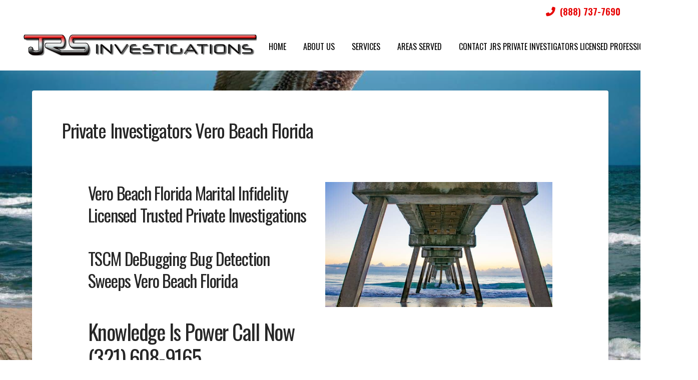

--- FILE ---
content_type: text/html; charset=UTF-8
request_url: https://www.jrsinvestigations.com/vero-beach-private-investigator/
body_size: 22054
content:
<!DOCTYPE html>
<html class="no-js" lang="en">
<head>
<meta charset="UTF-8">
<meta name="viewport" content="width=device-width, initial-scale=1.0">
<link rel="pingback" href="https://www.jrsinvestigations.com/xmlrpc.php">
<link href="https://fonts.googleapis.com/css?family=Lato:100,100i,200,200i,300,300i,400,400i,500,500i,600,600i,700,700i,800,800i,900,900i%7COpen+Sans:100,100i,200,200i,300,300i,400,400i,500,500i,600,600i,700,700i,800,800i,900,900i%7CIndie+Flower:100,100i,200,200i,300,300i,400,400i,500,500i,600,600i,700,700i,800,800i,900,900i%7COswald:100,100i,200,200i,300,300i,400,400i,500,500i,600,600i,700,700i,800,800i,900,900i" rel="stylesheet"><meta name='robots' content='index, follow, max-image-preview:large, max-snippet:-1, max-video-preview:-1' />

	<!-- This site is optimized with the Yoast SEO Premium plugin v26.7 (Yoast SEO v26.7) - https://yoast.com/wordpress/plugins/seo/ -->
	<title>Private Investigators Vero Beach Florida Private Investigations local</title>
	<meta name="description" content="Private Investigators Vero Beach Florida TSCM DeBugging Bug Detection Sweeps Child Custody Marital Infidelity Licensed Private Investigations" />
	<link rel="canonical" href="https://www.jrsinvestigations.com/vero-beach-private-investigator/" />
	<meta property="og:locale" content="en_US" />
	<meta property="og:type" content="article" />
	<meta property="og:title" content="Private Investigators Vero Beach Florida Private Investigations local" />
	<meta property="og:description" content="Private Investigators Vero Beach Florida TSCM DeBugging Bug Detection Sweeps Child Custody Marital Infidelity Licensed Private Investigations" />
	<meta property="og:url" content="https://www.jrsinvestigations.com/vero-beach-private-investigator/" />
	<meta property="og:site_name" content="JRS Investigations" />
	<meta property="article:publisher" content="https://www.facebook.com/JRSINVESTIGATORS/" />
	<meta property="article:modified_time" content="2025-11-28T14:11:06+00:00" />
	<meta property="og:image" content="https://www.jrsinvestigations.com/wp-content/uploads/2023/11/Vero-Beach-Pier-972752376_727x485.jpeg" />
	<meta property="og:image:width" content="724" />
	<meta property="og:image:height" content="483" />
	<meta property="og:image:type" content="image/jpeg" />
	<meta name="twitter:card" content="summary_large_image" />
	<meta name="twitter:title" content="Private Investigators Vero Beach Florida Private Investigations local" />
	<meta name="twitter:description" content="Private Investigators Vero Beach Florida TSCM DeBugging Bug Detection Sweeps Child Custody Marital Infidelity Licensed Private Investigations" />
	<meta name="twitter:image" content="https://www.jrsinvestigations.com/wp-content/uploads/2023/11/Vero-Beach-Pier-972752376_727x485.jpeg" />
	<meta name="twitter:site" content="@jrsinvestigator" />
	<meta name="twitter:label1" content="Est. reading time" />
	<meta name="twitter:data1" content="7 minutes" />
	<script type="application/ld+json" class="yoast-schema-graph">{"@context":"https://schema.org","@graph":[{"@type":"WebPage","@id":"https://www.jrsinvestigations.com/vero-beach-private-investigator/","url":"https://www.jrsinvestigations.com/vero-beach-private-investigator/","name":"Private Investigators Vero Beach Florida Private Investigations local","isPartOf":{"@id":"https://www.jrsinvestigations.com/#website"},"primaryImageOfPage":{"@id":"https://www.jrsinvestigations.com/vero-beach-private-investigator/#primaryimage"},"image":{"@id":"https://www.jrsinvestigations.com/vero-beach-private-investigator/#primaryimage"},"thumbnailUrl":"http://www.jrsinvestigations.com/wp-content/uploads/2023/09/whatsapp-icon-png-image-28-100x100.png","datePublished":"2014-08-28T16:41:44+00:00","dateModified":"2025-11-28T14:11:06+00:00","description":"Private Investigators Vero Beach Florida TSCM DeBugging Bug Detection Sweeps Child Custody Marital Infidelity Licensed Private Investigations","breadcrumb":{"@id":"https://www.jrsinvestigations.com/vero-beach-private-investigator/#breadcrumb"},"inLanguage":"en","potentialAction":[{"@type":"ReadAction","target":["https://www.jrsinvestigations.com/vero-beach-private-investigator/"]}]},{"@type":"ImageObject","inLanguage":"en","@id":"https://www.jrsinvestigations.com/vero-beach-private-investigator/#primaryimage","url":"http://www.jrsinvestigations.com/wp-content/uploads/2023/09/whatsapp-icon-png-image-28-100x100.png","contentUrl":"http://www.jrsinvestigations.com/wp-content/uploads/2023/09/whatsapp-icon-png-image-28-100x100.png"},{"@type":"BreadcrumbList","@id":"https://www.jrsinvestigations.com/vero-beach-private-investigator/#breadcrumb","itemListElement":[{"@type":"ListItem","position":1,"name":"Home","item":"https://www.jrsinvestigations.com/"},{"@type":"ListItem","position":2,"name":"Private Investigators Vero Beach Florida"}]},{"@type":"WebSite","@id":"https://www.jrsinvestigations.com/#website","url":"https://www.jrsinvestigations.com/","name":"JRS Investigations","description":"Private Investigations Marital Investigators TSCM Debugging Bug Sweeps Private Security Protection Service","publisher":{"@id":"https://www.jrsinvestigations.com/#organization"},"potentialAction":[{"@type":"SearchAction","target":{"@type":"EntryPoint","urlTemplate":"https://www.jrsinvestigations.com/?s={search_term_string}"},"query-input":{"@type":"PropertyValueSpecification","valueRequired":true,"valueName":"search_term_string"}}],"inLanguage":"en"},{"@type":"Organization","@id":"https://www.jrsinvestigations.com/#organization","name":"JRS Investigations","url":"https://www.jrsinvestigations.com/","logo":{"@type":"ImageObject","inLanguage":"en","@id":"https://www.jrsinvestigations.com/#/schema/logo/image/","url":"https://www.jrsinvestigations.com/wp-content/uploads/2014/03/cropped-logowhitebevel1.png","contentUrl":"https://www.jrsinvestigations.com/wp-content/uploads/2014/03/cropped-logowhitebevel1.png","width":512,"height":512,"caption":"JRS Investigations"},"image":{"@id":"https://www.jrsinvestigations.com/#/schema/logo/image/"},"sameAs":["https://www.facebook.com/JRSINVESTIGATORS/","https://x.com/jrsinvestigator","https://www.instagram.com/jrsinvestigations/","https://wa.me/message/KE7UUJANSWYGA1","https://www.facebook.com/AltamontePrivateInvestigator","https://www.facebook.com/BocaRatonPrivateInvestigator","https://www.facebook.com/BoyntonBeachFloridaPrivateInvestigators","https://www.facebook.com/CapeCanaveralPI","https://www.facebook.com/CaptivaIslandFloridaPrivateInvestigators","https://www.facebook.com/CocoaBeachPrivateInvestigators","https://www.facebook.com/DaytonaBeachPrivateInvestigator","https://www.facebook.com/DelandFloridaPrivateInvestigators","https://www.facebook.com/DelrayBeachPrivateInvestigators","https://www.facebook.com/FortLauderdalePrivateInvestigators","https://www.facebook.com/FortMyersPrivateInvestigator","https://www.facebook.com/IndialanticFloridaPrivateInvestigators","https://www.facebook.com/IslamoradaPrivateInvestigators","https://www.facebook.com/JupiterFloridaPrivateInvestigators","https://www.facebook.com/KeyWestPrivateInvestigator","https://www.facebook.com/KissimmeeFloridaPrivateInvestigators","https://www.facebook.com/MelbourneBeachFloridaPrivateInvestigators","https://www.facebook.com/MerrittIslandPrivateInvestigators","https://www.facebook.com/MiamiFloridaPrivateInvestigators","https://www.facebook.com/NaplesFloridaPrivateInvestigators","https://www.facebook.com/OrlandoPrivateInvestigators","https://www.facebook.com/PalmBayPrivateInvestigator","https://www.facebook.com/PalmBeachGardensPrivateInvestigators","https://www.facebook.com/PortSaintLucieFloridaPrivateInvestigators","https://www.facebook.com/SarasotaPrivateInvestigators","https://www.facebook.com/SanibelIslandPrivateInvestigators","https://www.facebook.com/SatelliteBeachPrivateInvestigators","https://www.facebook.com/SaintAugustinePrivateInvestigators","https://www.facebook.com/SaintPetersburgPrivateInvestigators","https://www.facebook.com/TampaPrivateInvestigations","https://www.facebook.com/WellingtonFloridaPrivateInvestigators","https://www.facebook.com/WestPalmBeachPrivateInvestigator","https://www.facebook.com/VeroBeachPrivateInvestigators","https://www.threads.net/@jrsinvestigations","https://www.facebook.com/ArdenNCPrivateInvestigators","https://www.facebook.com/AshevilleNCPrivateInvestigators","https://www.facebook.com/BatCaveNCPrivateInvestigators","https://www.facebook.com/BlackMountainPrivateInvestigator","https://www.facebook.com/PrivateInvestigatorsBlueRidgeMountainsNC","https://www.facebook.com/BrevardNCPrivateInvestigators","https://www.facebook.com/BiltmoreForestPrivateInvestigators","https://www.facebook.com/BurnsvilleNorthCarolinaPrivateInvestigators","https://www.facebook.com/CandlerPrivateInvestigator","https://www.facebook.com/CashiersNorthCarolinaPrivateInvestigators","https://www.facebook.com/cherokeeNorthCarilinaPrivateInvestigators","https://www.facebook.com/FairviewNCPrivateInvestigators","https://www.facebook.com/FlatRockNorthCarolinaPrivateInvestigators","https://www.facebook.com/HendersonvilleNCPrivateInvestigators","https://www.facebook.com/HighLandsNCPrivateInvestigators","https://www.facebook.com/HotSpringsNCPrivateInvestigators","https://www.facebook.com/LakeLurePrivateInvestigators","https://www.facebook.com/PrivateInvestigatorsLakeToxaway","https://www.facebook.com/MarsHillNorthCarolinaPrivateInvestigator","https://www.facebook.com/MarshallNorthCarolinaPrivateInvestigators","https://www.facebook.com/MillsRiverPI","https://www.facebook.com/PisgahForestNCPrivateInvestigators","https://www.facebook.com/SaludaNCPrivateInvestigators","https://www.facebook.com/TryonNCPrivateInvestigators","https://www.facebook.com/WeavervilleNCPrivateInvestigators","https://www.facebook.com/WaynesvilleNCPrivateInvestigators"]}]}</script>
	<!-- / Yoast SEO Premium plugin. -->


<link rel="alternate" type="application/rss+xml" title="JRS Investigations &raquo; Feed" href="https://www.jrsinvestigations.com/feed/" />
<link rel="alternate" type="application/rss+xml" title="JRS Investigations &raquo; Comments Feed" href="https://www.jrsinvestigations.com/comments/feed/" />
<link rel="alternate" type="application/rss+xml" title="JRS Investigations &raquo; Private Investigators Vero Beach Florida Comments Feed" href="https://www.jrsinvestigations.com/vero-beach-private-investigator/feed/" />
<link rel="alternate" title="oEmbed (JSON)" type="application/json+oembed" href="https://www.jrsinvestigations.com/wp-json/oembed/1.0/embed?url=https%3A%2F%2Fwww.jrsinvestigations.com%2Fvero-beach-private-investigator%2F" />
<link rel="alternate" title="oEmbed (XML)" type="text/xml+oembed" href="https://www.jrsinvestigations.com/wp-json/oembed/1.0/embed?url=https%3A%2F%2Fwww.jrsinvestigations.com%2Fvero-beach-private-investigator%2F&#038;format=xml" />
<style id='wp-img-auto-sizes-contain-inline-css' type='text/css'>
img:is([sizes=auto i],[sizes^="auto," i]){contain-intrinsic-size:3000px 1500px}
/*# sourceURL=wp-img-auto-sizes-contain-inline-css */
</style>
<link rel='stylesheet' id='formidable-css' href='https://www.jrsinvestigations.com/wp-content/plugins/formidable/css/formidableforms.css?ver=12171220' type='text/css' media='all' />
<link rel='stylesheet' id='layerslider-css' href='https://www.jrsinvestigations.com/wp-content/plugins/LayerSlider/assets/static/layerslider/css/layerslider.css?ver=8.1.2' type='text/css' media='all' />
<style id='wp-emoji-styles-inline-css' type='text/css'>

	img.wp-smiley, img.emoji {
		display: inline !important;
		border: none !important;
		box-shadow: none !important;
		height: 1em !important;
		width: 1em !important;
		margin: 0 0.07em !important;
		vertical-align: -0.1em !important;
		background: none !important;
		padding: 0 !important;
	}
/*# sourceURL=wp-emoji-styles-inline-css */
</style>
<style id='wp-block-library-inline-css' type='text/css'>
:root{--wp-block-synced-color:#7a00df;--wp-block-synced-color--rgb:122,0,223;--wp-bound-block-color:var(--wp-block-synced-color);--wp-editor-canvas-background:#ddd;--wp-admin-theme-color:#007cba;--wp-admin-theme-color--rgb:0,124,186;--wp-admin-theme-color-darker-10:#006ba1;--wp-admin-theme-color-darker-10--rgb:0,107,160.5;--wp-admin-theme-color-darker-20:#005a87;--wp-admin-theme-color-darker-20--rgb:0,90,135;--wp-admin-border-width-focus:2px}@media (min-resolution:192dpi){:root{--wp-admin-border-width-focus:1.5px}}.wp-element-button{cursor:pointer}:root .has-very-light-gray-background-color{background-color:#eee}:root .has-very-dark-gray-background-color{background-color:#313131}:root .has-very-light-gray-color{color:#eee}:root .has-very-dark-gray-color{color:#313131}:root .has-vivid-green-cyan-to-vivid-cyan-blue-gradient-background{background:linear-gradient(135deg,#00d084,#0693e3)}:root .has-purple-crush-gradient-background{background:linear-gradient(135deg,#34e2e4,#4721fb 50%,#ab1dfe)}:root .has-hazy-dawn-gradient-background{background:linear-gradient(135deg,#faaca8,#dad0ec)}:root .has-subdued-olive-gradient-background{background:linear-gradient(135deg,#fafae1,#67a671)}:root .has-atomic-cream-gradient-background{background:linear-gradient(135deg,#fdd79a,#004a59)}:root .has-nightshade-gradient-background{background:linear-gradient(135deg,#330968,#31cdcf)}:root .has-midnight-gradient-background{background:linear-gradient(135deg,#020381,#2874fc)}:root{--wp--preset--font-size--normal:16px;--wp--preset--font-size--huge:42px}.has-regular-font-size{font-size:1em}.has-larger-font-size{font-size:2.625em}.has-normal-font-size{font-size:var(--wp--preset--font-size--normal)}.has-huge-font-size{font-size:var(--wp--preset--font-size--huge)}.has-text-align-center{text-align:center}.has-text-align-left{text-align:left}.has-text-align-right{text-align:right}.has-fit-text{white-space:nowrap!important}#end-resizable-editor-section{display:none}.aligncenter{clear:both}.items-justified-left{justify-content:flex-start}.items-justified-center{justify-content:center}.items-justified-right{justify-content:flex-end}.items-justified-space-between{justify-content:space-between}.screen-reader-text{border:0;clip-path:inset(50%);height:1px;margin:-1px;overflow:hidden;padding:0;position:absolute;width:1px;word-wrap:normal!important}.screen-reader-text:focus{background-color:#ddd;clip-path:none;color:#444;display:block;font-size:1em;height:auto;left:5px;line-height:normal;padding:15px 23px 14px;text-decoration:none;top:5px;width:auto;z-index:100000}html :where(.has-border-color){border-style:solid}html :where([style*=border-top-color]){border-top-style:solid}html :where([style*=border-right-color]){border-right-style:solid}html :where([style*=border-bottom-color]){border-bottom-style:solid}html :where([style*=border-left-color]){border-left-style:solid}html :where([style*=border-width]){border-style:solid}html :where([style*=border-top-width]){border-top-style:solid}html :where([style*=border-right-width]){border-right-style:solid}html :where([style*=border-bottom-width]){border-bottom-style:solid}html :where([style*=border-left-width]){border-left-style:solid}html :where(img[class*=wp-image-]){height:auto;max-width:100%}:where(figure){margin:0 0 1em}html :where(.is-position-sticky){--wp-admin--admin-bar--position-offset:var(--wp-admin--admin-bar--height,0px)}@media screen and (max-width:600px){html :where(.is-position-sticky){--wp-admin--admin-bar--position-offset:0px}}

/*# sourceURL=wp-block-library-inline-css */
</style><style id='global-styles-inline-css' type='text/css'>
:root{--wp--preset--aspect-ratio--square: 1;--wp--preset--aspect-ratio--4-3: 4/3;--wp--preset--aspect-ratio--3-4: 3/4;--wp--preset--aspect-ratio--3-2: 3/2;--wp--preset--aspect-ratio--2-3: 2/3;--wp--preset--aspect-ratio--16-9: 16/9;--wp--preset--aspect-ratio--9-16: 9/16;--wp--preset--color--black: #000000;--wp--preset--color--cyan-bluish-gray: #abb8c3;--wp--preset--color--white: #ffffff;--wp--preset--color--pale-pink: #f78da7;--wp--preset--color--vivid-red: #cf2e2e;--wp--preset--color--luminous-vivid-orange: #ff6900;--wp--preset--color--luminous-vivid-amber: #fcb900;--wp--preset--color--light-green-cyan: #7bdcb5;--wp--preset--color--vivid-green-cyan: #00d084;--wp--preset--color--pale-cyan-blue: #8ed1fc;--wp--preset--color--vivid-cyan-blue: #0693e3;--wp--preset--color--vivid-purple: #9b51e0;--wp--preset--gradient--vivid-cyan-blue-to-vivid-purple: linear-gradient(135deg,rgb(6,147,227) 0%,rgb(155,81,224) 100%);--wp--preset--gradient--light-green-cyan-to-vivid-green-cyan: linear-gradient(135deg,rgb(122,220,180) 0%,rgb(0,208,130) 100%);--wp--preset--gradient--luminous-vivid-amber-to-luminous-vivid-orange: linear-gradient(135deg,rgb(252,185,0) 0%,rgb(255,105,0) 100%);--wp--preset--gradient--luminous-vivid-orange-to-vivid-red: linear-gradient(135deg,rgb(255,105,0) 0%,rgb(207,46,46) 100%);--wp--preset--gradient--very-light-gray-to-cyan-bluish-gray: linear-gradient(135deg,rgb(238,238,238) 0%,rgb(169,184,195) 100%);--wp--preset--gradient--cool-to-warm-spectrum: linear-gradient(135deg,rgb(74,234,220) 0%,rgb(151,120,209) 20%,rgb(207,42,186) 40%,rgb(238,44,130) 60%,rgb(251,105,98) 80%,rgb(254,248,76) 100%);--wp--preset--gradient--blush-light-purple: linear-gradient(135deg,rgb(255,206,236) 0%,rgb(152,150,240) 100%);--wp--preset--gradient--blush-bordeaux: linear-gradient(135deg,rgb(254,205,165) 0%,rgb(254,45,45) 50%,rgb(107,0,62) 100%);--wp--preset--gradient--luminous-dusk: linear-gradient(135deg,rgb(255,203,112) 0%,rgb(199,81,192) 50%,rgb(65,88,208) 100%);--wp--preset--gradient--pale-ocean: linear-gradient(135deg,rgb(255,245,203) 0%,rgb(182,227,212) 50%,rgb(51,167,181) 100%);--wp--preset--gradient--electric-grass: linear-gradient(135deg,rgb(202,248,128) 0%,rgb(113,206,126) 100%);--wp--preset--gradient--midnight: linear-gradient(135deg,rgb(2,3,129) 0%,rgb(40,116,252) 100%);--wp--preset--font-size--small: 13px;--wp--preset--font-size--medium: 20px;--wp--preset--font-size--large: 36px;--wp--preset--font-size--x-large: 42px;--wp--preset--spacing--20: 0.44rem;--wp--preset--spacing--30: 0.67rem;--wp--preset--spacing--40: 1rem;--wp--preset--spacing--50: 1.5rem;--wp--preset--spacing--60: 2.25rem;--wp--preset--spacing--70: 3.38rem;--wp--preset--spacing--80: 5.06rem;--wp--preset--shadow--natural: 6px 6px 9px rgba(0, 0, 0, 0.2);--wp--preset--shadow--deep: 12px 12px 50px rgba(0, 0, 0, 0.4);--wp--preset--shadow--sharp: 6px 6px 0px rgba(0, 0, 0, 0.2);--wp--preset--shadow--outlined: 6px 6px 0px -3px rgb(255, 255, 255), 6px 6px rgb(0, 0, 0);--wp--preset--shadow--crisp: 6px 6px 0px rgb(0, 0, 0);}:where(.is-layout-flex){gap: 0.5em;}:where(.is-layout-grid){gap: 0.5em;}body .is-layout-flex{display: flex;}.is-layout-flex{flex-wrap: wrap;align-items: center;}.is-layout-flex > :is(*, div){margin: 0;}body .is-layout-grid{display: grid;}.is-layout-grid > :is(*, div){margin: 0;}:where(.wp-block-columns.is-layout-flex){gap: 2em;}:where(.wp-block-columns.is-layout-grid){gap: 2em;}:where(.wp-block-post-template.is-layout-flex){gap: 1.25em;}:where(.wp-block-post-template.is-layout-grid){gap: 1.25em;}.has-black-color{color: var(--wp--preset--color--black) !important;}.has-cyan-bluish-gray-color{color: var(--wp--preset--color--cyan-bluish-gray) !important;}.has-white-color{color: var(--wp--preset--color--white) !important;}.has-pale-pink-color{color: var(--wp--preset--color--pale-pink) !important;}.has-vivid-red-color{color: var(--wp--preset--color--vivid-red) !important;}.has-luminous-vivid-orange-color{color: var(--wp--preset--color--luminous-vivid-orange) !important;}.has-luminous-vivid-amber-color{color: var(--wp--preset--color--luminous-vivid-amber) !important;}.has-light-green-cyan-color{color: var(--wp--preset--color--light-green-cyan) !important;}.has-vivid-green-cyan-color{color: var(--wp--preset--color--vivid-green-cyan) !important;}.has-pale-cyan-blue-color{color: var(--wp--preset--color--pale-cyan-blue) !important;}.has-vivid-cyan-blue-color{color: var(--wp--preset--color--vivid-cyan-blue) !important;}.has-vivid-purple-color{color: var(--wp--preset--color--vivid-purple) !important;}.has-black-background-color{background-color: var(--wp--preset--color--black) !important;}.has-cyan-bluish-gray-background-color{background-color: var(--wp--preset--color--cyan-bluish-gray) !important;}.has-white-background-color{background-color: var(--wp--preset--color--white) !important;}.has-pale-pink-background-color{background-color: var(--wp--preset--color--pale-pink) !important;}.has-vivid-red-background-color{background-color: var(--wp--preset--color--vivid-red) !important;}.has-luminous-vivid-orange-background-color{background-color: var(--wp--preset--color--luminous-vivid-orange) !important;}.has-luminous-vivid-amber-background-color{background-color: var(--wp--preset--color--luminous-vivid-amber) !important;}.has-light-green-cyan-background-color{background-color: var(--wp--preset--color--light-green-cyan) !important;}.has-vivid-green-cyan-background-color{background-color: var(--wp--preset--color--vivid-green-cyan) !important;}.has-pale-cyan-blue-background-color{background-color: var(--wp--preset--color--pale-cyan-blue) !important;}.has-vivid-cyan-blue-background-color{background-color: var(--wp--preset--color--vivid-cyan-blue) !important;}.has-vivid-purple-background-color{background-color: var(--wp--preset--color--vivid-purple) !important;}.has-black-border-color{border-color: var(--wp--preset--color--black) !important;}.has-cyan-bluish-gray-border-color{border-color: var(--wp--preset--color--cyan-bluish-gray) !important;}.has-white-border-color{border-color: var(--wp--preset--color--white) !important;}.has-pale-pink-border-color{border-color: var(--wp--preset--color--pale-pink) !important;}.has-vivid-red-border-color{border-color: var(--wp--preset--color--vivid-red) !important;}.has-luminous-vivid-orange-border-color{border-color: var(--wp--preset--color--luminous-vivid-orange) !important;}.has-luminous-vivid-amber-border-color{border-color: var(--wp--preset--color--luminous-vivid-amber) !important;}.has-light-green-cyan-border-color{border-color: var(--wp--preset--color--light-green-cyan) !important;}.has-vivid-green-cyan-border-color{border-color: var(--wp--preset--color--vivid-green-cyan) !important;}.has-pale-cyan-blue-border-color{border-color: var(--wp--preset--color--pale-cyan-blue) !important;}.has-vivid-cyan-blue-border-color{border-color: var(--wp--preset--color--vivid-cyan-blue) !important;}.has-vivid-purple-border-color{border-color: var(--wp--preset--color--vivid-purple) !important;}.has-vivid-cyan-blue-to-vivid-purple-gradient-background{background: var(--wp--preset--gradient--vivid-cyan-blue-to-vivid-purple) !important;}.has-light-green-cyan-to-vivid-green-cyan-gradient-background{background: var(--wp--preset--gradient--light-green-cyan-to-vivid-green-cyan) !important;}.has-luminous-vivid-amber-to-luminous-vivid-orange-gradient-background{background: var(--wp--preset--gradient--luminous-vivid-amber-to-luminous-vivid-orange) !important;}.has-luminous-vivid-orange-to-vivid-red-gradient-background{background: var(--wp--preset--gradient--luminous-vivid-orange-to-vivid-red) !important;}.has-very-light-gray-to-cyan-bluish-gray-gradient-background{background: var(--wp--preset--gradient--very-light-gray-to-cyan-bluish-gray) !important;}.has-cool-to-warm-spectrum-gradient-background{background: var(--wp--preset--gradient--cool-to-warm-spectrum) !important;}.has-blush-light-purple-gradient-background{background: var(--wp--preset--gradient--blush-light-purple) !important;}.has-blush-bordeaux-gradient-background{background: var(--wp--preset--gradient--blush-bordeaux) !important;}.has-luminous-dusk-gradient-background{background: var(--wp--preset--gradient--luminous-dusk) !important;}.has-pale-ocean-gradient-background{background: var(--wp--preset--gradient--pale-ocean) !important;}.has-electric-grass-gradient-background{background: var(--wp--preset--gradient--electric-grass) !important;}.has-midnight-gradient-background{background: var(--wp--preset--gradient--midnight) !important;}.has-small-font-size{font-size: var(--wp--preset--font-size--small) !important;}.has-medium-font-size{font-size: var(--wp--preset--font-size--medium) !important;}.has-large-font-size{font-size: var(--wp--preset--font-size--large) !important;}.has-x-large-font-size{font-size: var(--wp--preset--font-size--x-large) !important;}
/*# sourceURL=global-styles-inline-css */
</style>

<style id='classic-theme-styles-inline-css' type='text/css'>
/*! This file is auto-generated */
.wp-block-button__link{color:#fff;background-color:#32373c;border-radius:9999px;box-shadow:none;text-decoration:none;padding:calc(.667em + 2px) calc(1.333em + 2px);font-size:1.125em}.wp-block-file__button{background:#32373c;color:#fff;text-decoration:none}
/*# sourceURL=/wp-includes/css/classic-themes.min.css */
</style>
<link rel='stylesheet' id='inf-font-awesome-css' href='https://www.jrsinvestigations.com/wp-content/plugins/blog-designer-pack/assets/css/font-awesome.min.css?ver=4.0.8' type='text/css' media='all' />
<link rel='stylesheet' id='owl-carousel-css' href='https://www.jrsinvestigations.com/wp-content/plugins/blog-designer-pack/assets/css/owl.carousel.min.css?ver=4.0.8' type='text/css' media='all' />
<link rel='stylesheet' id='bdpp-public-style-css' href='https://www.jrsinvestigations.com/wp-content/plugins/blog-designer-pack/assets/css/bdpp-public.min.css?ver=4.0.8' type='text/css' media='all' />
<link rel='stylesheet' id='wpa-css-css' href='https://www.jrsinvestigations.com/wp-content/plugins/honeypot/includes/css/wpa.css?ver=2.3.04' type='text/css' media='all' />
<link rel='stylesheet' id='x-stack-css' href='https://www.jrsinvestigations.com/wp-content/themes/pro/framework/dist/css/site/stacks/integrity-light.css?ver=6.7.11' type='text/css' media='all' />
<style id='cs-inline-css' type='text/css'>
@media (min-width:1200px){.x-hide-xl{display:none !important;}}@media (min-width:979px) and (max-width:1199px){.x-hide-lg{display:none !important;}}@media (min-width:767px) and (max-width:978px){.x-hide-md{display:none !important;}}@media (min-width:480px) and (max-width:766px){.x-hide-sm{display:none !important;}}@media (max-width:479px){.x-hide-xs{display:none !important;}} a,h1 a:hover,h2 a:hover,h3 a:hover,h4 a:hover,h5 a:hover,h6 a:hover,.x-breadcrumb-wrap a:hover,.widget ul li a:hover,.widget ol li a:hover,.widget.widget_text ul li a,.widget.widget_text ol li a,.widget_nav_menu .current-menu-item > a,.x-accordion-heading .x-accordion-toggle:hover,.x-comment-author a:hover,.x-comment-time:hover,.x-recent-posts a:hover .h-recent-posts{color:#e70606;}a:hover,.widget.widget_text ul li a:hover,.widget.widget_text ol li a:hover,.x-twitter-widget ul li a:hover{color:rgba(216,15,15,0.55);}.rev_slider_wrapper,a.x-img-thumbnail:hover,.x-slider-container.below,.page-template-template-blank-3-php .x-slider-container.above,.page-template-template-blank-6-php .x-slider-container.above{border-color:#e70606;}.entry-thumb:before,.x-pagination span.current,.woocommerce-pagination span[aria-current],.flex-direction-nav a,.flex-control-nav a:hover,.flex-control-nav a.flex-active,.mejs-time-current,.x-dropcap,.x-skill-bar .bar,.x-pricing-column.featured h2,.h-comments-title small,.x-entry-share .x-share:hover,.x-highlight,.x-recent-posts .x-recent-posts-img:after{background-color:#e70606;}.x-nav-tabs > .active > a,.x-nav-tabs > .active > a:hover{box-shadow:inset 0 3px 0 0 #e70606;}.x-main{width:calc(72% - 2.463055%);}.x-sidebar{width:calc(100% - 2.463055% - 72%);}.x-comment-author,.x-comment-time,.comment-form-author label,.comment-form-email label,.comment-form-url label,.comment-form-rating label,.comment-form-comment label,.widget_calendar #wp-calendar caption,.widget.widget_rss li .rsswidget{font-family:"Oswald",sans-serif;font-weight:400;}.p-landmark-sub,.p-meta,input,button,select,textarea{font-family:"Open Sans",sans-serif;}.widget ul li a,.widget ol li a,.x-comment-time{color:#252525;}.widget_text ol li a,.widget_text ul li a{color:#e70606;}.widget_text ol li a:hover,.widget_text ul li a:hover{color:rgba(216,15,15,0.55);}.comment-form-author label,.comment-form-email label,.comment-form-url label,.comment-form-rating label,.comment-form-comment label,.widget_calendar #wp-calendar th,.p-landmark-sub strong,.widget_tag_cloud .tagcloud a:hover,.widget_tag_cloud .tagcloud a:active,.entry-footer a:hover,.entry-footer a:active,.x-breadcrumbs .current,.x-comment-author,.x-comment-author a{color:#272727;}.widget_calendar #wp-calendar th{border-color:#272727;}.h-feature-headline span i{background-color:#272727;}@media (max-width:978.98px){}html{font-size:15px;}@media (min-width:479px){html{font-size:15px;}}@media (min-width:766px){html{font-size:15px;}}@media (min-width:978px){html{font-size:15px;}}@media (min-width:1199px){html{font-size:15px;}}body{font-style:normal;font-weight:300;color:#252525;background:rgb(255,255,255);}.w-b{font-weight:300 !important;}h1,h2,h3,h4,h5,h6,.h1,.h2,.h3,.h4,.h5,.h6,.x-text-headline{font-family:"Oswald",sans-serif;font-style:normal;font-weight:400;}h1,.h1{letter-spacing:-0.035em;}h2,.h2{letter-spacing:-0.035em;}h3,.h3{letter-spacing:-0.035em;}h4,.h4{letter-spacing:-0.035em;}h5,.h5{letter-spacing:-0.035em;}h6,.h6{letter-spacing:-0.035em;}.w-h{font-weight:400 !important;}.x-container.width{width:90%;}.x-container.max{max-width:1200px;}.x-bar-content.x-container.width{flex-basis:90%;}.x-main.full{float:none;clear:both;display:block;width:auto;}@media (max-width:978.98px){.x-main.full,.x-main.left,.x-main.right,.x-sidebar.left,.x-sidebar.right{float:none;display:block;width:auto !important;}}.entry-header,.entry-content{font-size:1rem;}body,input,button,select,textarea{font-family:"Open Sans",sans-serif;}h1,h2,h3,h4,h5,h6,.h1,.h2,.h3,.h4,.h5,.h6,h1 a,h2 a,h3 a,h4 a,h5 a,h6 a,.h1 a,.h2 a,.h3 a,.h4 a,.h5 a,.h6 a,blockquote{color:#272727;}.cfc-h-tx{color:#272727 !important;}.cfc-h-bd{border-color:#272727 !important;}.cfc-h-bg{background-color:#272727 !important;}.cfc-b-tx{color:#252525 !important;}.cfc-b-bd{border-color:#252525 !important;}.cfc-b-bg{background-color:#252525 !important;}.x-btn,.button,[type="submit"]{color:#ffffff;border-color:#ac1100;background-color:#ff2a13;text-shadow:0 0.075em 0.075em rgba(0,0,0,0.5);border-radius:0.25em;}.x-btn:hover,.button:hover,[type="submit"]:hover{color:#ffffff;border-color:#600900;background-color:#ef2201;text-shadow:0 0.075em 0.075em rgba(0,0,0,0.5);}.x-btn.x-btn-real,.x-btn.x-btn-real:hover{margin-bottom:0.25em;text-shadow:0 0.075em 0.075em rgba(0,0,0,0.65);}.x-btn.x-btn-real{box-shadow:0 0.25em 0 0 #a71000,0 4px 9px rgba(0,0,0,0.75);}.x-btn.x-btn-real:hover{box-shadow:0 0.25em 0 0 #a71000,0 4px 9px rgba(0,0,0,0.75);}.x-btn.x-btn-flat,.x-btn.x-btn-flat:hover{margin-bottom:0;text-shadow:0 0.075em 0.075em rgba(0,0,0,0.65);box-shadow:none;}.x-btn.x-btn-transparent,.x-btn.x-btn-transparent:hover{margin-bottom:0;border-width:3px;text-shadow:none;text-transform:uppercase;background-color:transparent;box-shadow:none;}.bg .mejs-container,.x-video .mejs-container{position:unset !important;} @font-face{font-family:'FontAwesomePro';font-style:normal;font-weight:900;font-display:block;src:url('https://www.jrsinvestigations.com/wp-content/themes/pro/cornerstone/assets/fonts/fa-solid-900.woff2?ver=6.7.2') format('woff2'),url('https://www.jrsinvestigations.com/wp-content/themes/pro/cornerstone/assets/fonts/fa-solid-900.ttf?ver=6.7.2') format('truetype');}[data-x-fa-pro-icon]{font-family:"FontAwesomePro" !important;}[data-x-fa-pro-icon]:before{content:attr(data-x-fa-pro-icon);}[data-x-icon],[data-x-icon-o],[data-x-icon-l],[data-x-icon-s],[data-x-icon-b],[data-x-icon-sr],[data-x-icon-ss],[data-x-icon-sl],[data-x-fa-pro-icon],[class*="cs-fa-"]{display:inline-flex;font-style:normal;font-weight:400;text-decoration:inherit;text-rendering:auto;-webkit-font-smoothing:antialiased;-moz-osx-font-smoothing:grayscale;}[data-x-icon].left,[data-x-icon-o].left,[data-x-icon-l].left,[data-x-icon-s].left,[data-x-icon-b].left,[data-x-icon-sr].left,[data-x-icon-ss].left,[data-x-icon-sl].left,[data-x-fa-pro-icon].left,[class*="cs-fa-"].left{margin-right:0.5em;}[data-x-icon].right,[data-x-icon-o].right,[data-x-icon-l].right,[data-x-icon-s].right,[data-x-icon-b].right,[data-x-icon-sr].right,[data-x-icon-ss].right,[data-x-icon-sl].right,[data-x-fa-pro-icon].right,[class*="cs-fa-"].right{margin-left:0.5em;}[data-x-icon]:before,[data-x-icon-o]:before,[data-x-icon-l]:before,[data-x-icon-s]:before,[data-x-icon-b]:before,[data-x-icon-sr]:before,[data-x-icon-ss]:before,[data-x-icon-sl]:before,[data-x-fa-pro-icon]:before,[class*="cs-fa-"]:before{line-height:1;}@font-face{font-family:'FontAwesome';font-style:normal;font-weight:900;font-display:block;src:url('https://www.jrsinvestigations.com/wp-content/themes/pro/cornerstone/assets/fonts/fa-solid-900.woff2?ver=6.7.2') format('woff2'),url('https://www.jrsinvestigations.com/wp-content/themes/pro/cornerstone/assets/fonts/fa-solid-900.ttf?ver=6.7.2') format('truetype');}[data-x-icon],[data-x-icon-s],[data-x-icon][class*="cs-fa-"]{font-family:"FontAwesome" !important;font-weight:900;}[data-x-icon]:before,[data-x-icon][class*="cs-fa-"]:before{content:attr(data-x-icon);}[data-x-icon-s]:before{content:attr(data-x-icon-s);}@font-face{font-family:'FontAwesomeRegular';font-style:normal;font-weight:400;font-display:block;src:url('https://www.jrsinvestigations.com/wp-content/themes/pro/cornerstone/assets/fonts/fa-regular-400.woff2?ver=6.7.2') format('woff2'),url('https://www.jrsinvestigations.com/wp-content/themes/pro/cornerstone/assets/fonts/fa-regular-400.ttf?ver=6.7.2') format('truetype');}@font-face{font-family:'FontAwesomePro';font-style:normal;font-weight:400;font-display:block;src:url('https://www.jrsinvestigations.com/wp-content/themes/pro/cornerstone/assets/fonts/fa-regular-400.woff2?ver=6.7.2') format('woff2'),url('https://www.jrsinvestigations.com/wp-content/themes/pro/cornerstone/assets/fonts/fa-regular-400.ttf?ver=6.7.2') format('truetype');}[data-x-icon-o]{font-family:"FontAwesomeRegular" !important;}[data-x-icon-o]:before{content:attr(data-x-icon-o);}@font-face{font-family:'FontAwesomeLight';font-style:normal;font-weight:300;font-display:block;src:url('https://www.jrsinvestigations.com/wp-content/themes/pro/cornerstone/assets/fonts/fa-light-300.woff2?ver=6.7.2') format('woff2'),url('https://www.jrsinvestigations.com/wp-content/themes/pro/cornerstone/assets/fonts/fa-light-300.ttf?ver=6.7.2') format('truetype');}@font-face{font-family:'FontAwesomePro';font-style:normal;font-weight:300;font-display:block;src:url('https://www.jrsinvestigations.com/wp-content/themes/pro/cornerstone/assets/fonts/fa-light-300.woff2?ver=6.7.2') format('woff2'),url('https://www.jrsinvestigations.com/wp-content/themes/pro/cornerstone/assets/fonts/fa-light-300.ttf?ver=6.7.2') format('truetype');}[data-x-icon-l]{font-family:"FontAwesomeLight" !important;font-weight:300;}[data-x-icon-l]:before{content:attr(data-x-icon-l);}@font-face{font-family:'FontAwesomeBrands';font-style:normal;font-weight:normal;font-display:block;src:url('https://www.jrsinvestigations.com/wp-content/themes/pro/cornerstone/assets/fonts/fa-brands-400.woff2?ver=6.7.2') format('woff2'),url('https://www.jrsinvestigations.com/wp-content/themes/pro/cornerstone/assets/fonts/fa-brands-400.ttf?ver=6.7.2') format('truetype');}[data-x-icon-b]{font-family:"FontAwesomeBrands" !important;}[data-x-icon-b]:before{content:attr(data-x-icon-b);}.widget.widget_rss li .rsswidget:before{content:"\f35d";padding-right:0.4em;font-family:"FontAwesome";} .mad2-0.x-bar{height:auto;font-size:1em;}.mad2-0 .x-bar-content{height:auto;}.mad2-0.x-bar-outer-spacers:after,.mad2-0.x-bar-outer-spacers:before{flex-basis:20px;width:20px!important;height:20px;}.mad2-0.x-bar-space{font-size:1em;height:auto;}.mad2-1.x-bar{border-top-width:0;border-right-width:0;border-bottom-width:0;border-left-width:0;background-color:#ffffff;z-index:9999;}.mad2-1 .x-bar-content{display:flex;flex-direction:row;justify-content:space-between;align-items:center;flex-grow:0;flex-shrink:1;flex-basis:100%;max-width:1200px;}.mad2-2.x-bar{height:6em;font-size:16px;box-shadow:0em 0.15em 2em 0em rgba(255,255,255,0.15);}.mad2-2 .x-bar-content{height:6em;}.mad2-2.x-bar-outer-spacers:after,.mad2-2.x-bar-outer-spacers:before{flex-basis:2em;width:2em!important;height:2em;}.mad2-2.x-bar-space{font-size:16px;height:6em;}.mad2-3.x-bar-container{display:flex;flex-direction:row;align-items:center;flex-grow:1;flex-shrink:0;flex-basis:auto;border-top-width:0;border-right-width:0;border-bottom-width:0;border-left-width:0;font-size:1em;}.mad2-4.x-bar-container{justify-content:flex-end;z-index:auto;}.mad2-5.x-bar-container{justify-content:space-between;z-index:1;}.mad2-6.x-text{margin-top:0em;margin-right:0em;margin-bottom:.5em;margin-left:0em;border-top-width:0;border-right-width:0;border-bottom-width:0;border-left-width:0;font-size:1.25em;}.mad2-6.x-text .x-text-content{display:flex;flex-direction:row;justify-content:center;align-items:center;}.mad2-6.x-text .x-text-content-text{margin-top:10px;margin-right:0px;margin-bottom:0px;margin-left:0px;}.mad2-6.x-text .x-text-content-text-primary{font-family:"Oswald",sans-serif;font-size:1em;font-style:normal;font-weight:600;line-height:1.4;letter-spacing:0em;text-transform:none;color:#e70606;}.mad2-6.x-text .x-graphic {margin-top:.5em;margin-right:0.5em;margin-bottom:0em;margin-left:0em;}.mad2-6.x-text .x-graphic-icon {font-size:1em;width:auto;color:#e70606;border-top-width:0;border-right-width:0;border-bottom-width:0;border-left-width:0;}.mad2-7.x-image{font-size:1em;border-top-width:0;border-right-width:0;border-bottom-width:0;border-left-width:0;}.mad2-7.x-image img{aspect-ratio:auto;}.mad2-8{font-size:1em;}.mad2-9{display:flex;flex-direction:row;justify-content:space-around;align-items:stretch;align-self:stretch;flex-grow:0;flex-shrink:0;flex-basis:auto;}.mad2-9 > li,.mad2-9 > li > a{flex-grow:0;flex-shrink:1;flex-basis:auto;}.mad2-a,.mad2-a .x-anchor{transition-duration:300ms;transition-timing-function:cubic-bezier(0.400,0.000,0.200,1.000);}.mad2-b .x-dropdown {width:14em;font-size:16px;border-top-width:0;border-right-width:0;border-bottom-width:0;border-left-width:0;background-color:rgb(255,255,255);box-shadow:0em 0.15em 2em 0em rgba(0,0,0,0.15);transition-duration:500ms,500ms,0s;transition-timing-function:cubic-bezier(0.400,0.000,0.200,1.000);}.mad2-b .x-dropdown:not(.x-active) {transition-delay:0s,0s,500ms;}.mad2-c.x-anchor {border-top-width:0;border-right-width:0;border-bottom-width:0;border-left-width:0;font-size:1em;}.mad2-c.x-anchor .x-anchor-content {display:flex;flex-direction:row;align-items:center;}.mad2-d.x-anchor .x-anchor-content {padding-top:0.75em;padding-right:0.75em;padding-bottom:0.75em;padding-left:0.75em;}.mad2-d.x-anchor .x-anchor-text {margin-top:5px;margin-bottom:5px;margin-left:5px;}.mad2-d.x-anchor .x-anchor-text-primary {font-family:"Oswald",sans-serif;font-size:1em;font-style:normal;font-weight:400;line-height:1;}.mad2-d.x-anchor .x-anchor-sub-indicator {margin-top:5px;margin-right:5px;margin-bottom:5px;margin-left:5px;color:rgba(0,0,0,1);}.mad2-e.x-anchor .x-anchor-content {justify-content:center;}.mad2-f.x-anchor .x-anchor-text {margin-right:5px;}.mad2-f.x-anchor .x-anchor-sub-indicator {font-size:0em;}.mad2-f.x-anchor:hover .x-anchor-sub-indicator,.mad2-f.x-anchor[class*="active"] .x-anchor-sub-indicator,[data-x-effect-provider*="colors"]:hover .mad2-f.x-anchor .x-anchor-sub-indicator {color:#e70606;}.mad2-f > .is-primary {width:100%;height:3px;color:#e70606;transform-origin:100% 100%;}.mad2-g.x-anchor .x-anchor-text-primary {text-transform:uppercase;}.mad2-h.x-anchor .x-anchor-text-primary {color:rgba(0,0,0,1);}.mad2-h.x-anchor:hover .x-anchor-text-primary,.mad2-h.x-anchor[class*="active"] .x-anchor-text-primary,[data-x-effect-provider*="colors"]:hover .mad2-h.x-anchor .x-anchor-text-primary {color:#e70606;}.mad2-i.x-anchor .x-anchor-content {justify-content:flex-start;}.mad2-j.x-anchor .x-anchor-text {margin-right:auto;}.mad2-j.x-anchor .x-anchor-sub-indicator {font-size:1em;}.mad2-j.x-anchor:hover .x-anchor-sub-indicator,.mad2-j.x-anchor[class*="active"] .x-anchor-sub-indicator,[data-x-effect-provider*="colors"]:hover .mad2-j.x-anchor .x-anchor-sub-indicator {color:rgba(0,0,0,0.5);}.mad2-k.x-anchor {width:3em;height:3em;border-top-left-radius:100em;border-top-right-radius:100em;border-bottom-right-radius:100em;border-bottom-left-radius:100em;background-color:rgba(255,255,255,1);box-shadow:0em 0.15em 0.65em 0em rgba(0,0,0,0.25);}.mad2-k.x-anchor .x-graphic {margin-top:5px;margin-right:5px;margin-bottom:5px;margin-left:5px;}.mad2-k.x-anchor .x-graphic-icon {font-size:1.25em;width:auto;color:rgba(0,0,0,1);border-top-width:0;border-right-width:0;border-bottom-width:0;border-left-width:0;}.mad2-k.x-anchor:hover .x-graphic-icon,.mad2-k.x-anchor[class*="active"] .x-graphic-icon,[data-x-effect-provider*="colors"]:hover .mad2-k.x-anchor .x-graphic-icon {color:rgba(0,0,0,0.5);}.mad2-k.x-anchor .x-toggle {color:#e70606;}.mad2-k.x-anchor:hover .x-toggle,.mad2-k.x-anchor[class*="active"] .x-toggle,[data-x-effect-provider*="colors"]:hover .mad2-k.x-anchor .x-toggle {color:rgba(0,0,0,0.5);}.mad2-k.x-anchor .x-toggle-burger {width:10em;margin-top:3em;margin-right:0;margin-bottom:3em;margin-left:0;font-size:2px;}.mad2-k.x-anchor .x-toggle-burger-bun-t {transform:translate3d(0,calc(3em * -1),0);}.mad2-k.x-anchor .x-toggle-burger-bun-b {transform:translate3d(0,3em,0);}.mad2-l.x-anchor .x-anchor-text-primary {color:#e70606;}.mad2-l.x-anchor:hover .x-anchor-text-primary,.mad2-l.x-anchor[class*="active"] .x-anchor-text-primary,[data-x-effect-provider*="colors"]:hover .mad2-l.x-anchor .x-anchor-text-primary {color:rgba(0,0,0,0.5);}.mad2-m{font-size:16px;transition-duration:500ms;}.mad2-m .x-off-canvas-bg{background-color:rgba(0,0,0,0.75);transition-duration:500ms;transition-timing-function:cubic-bezier(0.400,0.000,0.200,1.000);}.mad2-m .x-off-canvas-close{width:calc(1em * 2);height:calc(1em * 2);font-size:1em;color:rgba(0,0,0,0.5);transition-duration:0.3s,500ms,500ms;transition-timing-function:ease-in-out,cubic-bezier(0.400,0.000,0.200,1.000),cubic-bezier(0.400,0.000,0.200,1.000);}.mad2-m .x-off-canvas-close:focus,.mad2-m .x-off-canvas-close:hover{color:rgba(0,0,0,1);}.mad2-m .x-off-canvas-content{max-width:24em;padding-top:calc(1em * 2);padding-right:calc(1em * 2);padding-bottom:calc(1em * 2);padding-left:calc(1em * 2);border-top-width:0;border-right-width:0;border-bottom-width:0;border-left-width:0;background-color:rgba(255,255,255,1);box-shadow:0em 0em 2em 0em rgba(0,0,0,0.25);transition-duration:500ms;transition-timing-function:cubic-bezier(0.400,0.000,0.200,1.000);}@media screen and (min-width:480px) and (max-width:766px){.mad2-7.x-image{max-width:300px;}}@media screen and (max-width:479px){.mad2-7.x-image{max-width:200px;}}  .madh-0.x-bar{height:auto;padding-right:0rem;padding-left:0rem;border-top-width:0;border-right-width:0;border-bottom-width:0;border-left-width:0;font-size:1rem;}.madh-0 .x-bar-content{display:flex;flex-direction:row;flex-wrap:wrap;flex-grow:0;flex-shrink:1;flex-basis:100%;height:auto;}.madh-0.x-bar-outer-spacers:after,.madh-0.x-bar-outer-spacers:before{flex-basis:2rem;width:2rem!important;height:2rem;}.madh-0.x-bar-space{font-size:1rem;}.madh-1.x-bar{padding-top:3rem;padding-bottom:0rem;background-color:#1a1a1a;z-index:9998;}.madh-1 .x-bar-content{justify-content:flex-start;align-items:flex-start;align-content:flex-start;}.madh-2.x-bar{padding-top:1rem;padding-bottom:1rem;background-color:#202020;z-index:9999;}.madh-2 .x-bar-content{justify-content:space-between;align-items:center;align-content:center;}.madh-3.x-bar-container{display:flex;flex-direction:row;align-items:center;margin-top:0rem;border-top-width:0;border-right-width:0;border-bottom-width:0;border-left-width:0;font-size:1em;z-index:1;}.madh-4.x-bar-container{justify-content:space-between;margin-bottom:3rem;margin-left:0rem;}.madh-5.x-bar-container{flex-grow:0;flex-shrink:0;flex-basis:auto;}.madh-6.x-bar-container{margin-right:3rem;}.madh-7.x-bar-container{flex-grow:1;flex-shrink:1;}.madh-8.x-bar-container{flex-basis:36rem;margin-right:0rem;}.madh-9.x-bar-container{justify-content:flex-start;margin-right:-0.25rem;margin-bottom:0rem;margin-left:-0.25rem;padding-top:0.5rem;padding-bottom:0.5rem;padding-left:0rem;}.madh-a.x-bar-container{row-gap:10px;column-gap:10px;flex-wrap:wrap;align-content:center;padding-right:0rem;}.madh-b.x-bar-container{flex-basis:18rem;padding-right:2rem;}.madh-c.x-row{z-index:auto;width:100%;margin-right:auto;margin-left:auto;border-top-width:0;border-right-width:0;border-bottom-width:0;border-left-width:0;padding-top:1px;padding-right:1px;padding-bottom:1px;padding-left:1px;font-size:1em;}.madh-c > .x-row-inner{flex-direction:row;justify-content:flex-start;align-items:stretch;align-content:stretch;margin-top:calc(((3rem / 2) + 1px) * -1);margin-right:calc(((3rem / 2) + 1px) * -1);margin-bottom:calc(((3rem / 2) + 1px) * -1);margin-left:calc(((3rem / 2) + 1px) * -1);}.madh-c > .x-row-inner > *{flex-grow:1;margin-top:calc(3rem / 2);margin-bottom:calc(3rem / 2);margin-right:calc(3rem / 2);margin-left:calc(3rem / 2);}.madh-d{--gap:3rem;}.madh-d > .x-row-inner > *:nth-child(1n - 0) {flex-basis:calc(13rem - clamp(0px,var(--gap),9999px));}.madh-e.x-col{z-index:1;border-top-width:0;border-right-width:0;border-bottom-width:0;border-left-width:0;font-size:1em;}.madh-f.x-text{margin-top:0em;margin-right:0em;margin-bottom:1em;margin-left:0em;border-top-width:0px;border-right-width:0px;border-bottom-width:2px;border-left-width:0px;border-top-style:solid;border-right-style:solid;border-bottom-style:solid;border-left-style:solid;border-top-color:transparent;border-right-color:transparent;border-bottom-color:#e5e5e5;border-left-color:transparent;padding-top:0em;padding-right:0em;padding-bottom:0.4em;padding-left:0em;font-size:1.25em;}.madh-f.x-text .x-text-content-text-primary{font-family:"Oswald",sans-serif;font-weight:400;line-height:1;}.madh-g.x-text .x-text-content-text-primary{font-size:1em;font-style:normal;letter-spacing:0em;text-transform:none;color:rgb(255,255,255);}.madh-h.x-text{border-top-width:0;border-right-width:0;border-bottom-width:0;border-left-width:0;font-size:1em;}.madh-h.x-text .x-text-content{display:flex;flex-direction:row;justify-content:center;align-items:center;}.madh-h.x-text .x-text-content-text-primary{font-family:inherit;font-weight:inherit;line-height:1.4;}.madh-h.x-text .x-graphic {margin-top:0em;margin-right:0.5em;margin-bottom:0em;margin-left:0em;}.madh-h.x-text .x-graphic-icon {font-size:1.25em;width:auto;color:rgb(255,255,255);border-top-width:0;border-right-width:0;border-bottom-width:0;border-left-width:0;}.madh-i.x-anchor {min-width:40px;min-height:40px;margin-top:0rem;margin-right:0.25rem;margin-bottom:0rem;margin-left:0.25rem;border-top-width:0;border-right-width:0;border-bottom-width:0;border-left-width:0;border-top-left-radius:100em;border-top-right-radius:100em;border-bottom-right-radius:100em;border-bottom-left-radius:100em;font-size:20px;background-color:rgba(255,255,255,1);}.madh-i.x-anchor .x-anchor-content {display:flex;flex-direction:row;justify-content:center;align-items:center;}.madh-i.x-anchor .x-graphic {margin-top:5px;margin-right:5px;margin-bottom:5px;margin-left:5px;}.madh-i.x-anchor .x-graphic-icon {font-size:1em;width:auto;color:rgba(0,0,0,1);border-top-width:0;border-right-width:0;border-bottom-width:0;border-left-width:0;}.madh-i.x-anchor:hover .x-graphic-icon,.madh-i.x-anchor[class*="active"] .x-graphic-icon,[data-x-effect-provider*="colors"]:hover .madh-i.x-anchor .x-graphic-icon {color:#3b5998;}.madh-j.x-anchor .x-anchor-content {flex-wrap:wrap;align-content:center;}.madh-k.x-text{margin-top:0rem;margin-right:0.25px;margin-bottom:0rem;margin-left:0.25rem;border-top-width:0;border-right-width:0;border-bottom-width:0;border-left-width:0;font-family:"Open Sans",sans-serif;font-size:.8em;font-style:normal;font-weight:300;line-height:1.4;letter-spacing:0em;text-transform:none;color:rgb(255,255,255);}.madh-k.x-text > :first-child{margin-top:0;}.madh-k.x-text > :last-child{margin-bottom:0;}  .m7vv-0.x-section{margin-top:0px;margin-right:0px;margin-bottom:0px;margin-left:0px;border-top-width:0;border-right-width:0;border-bottom-width:0;border-left-width:0;padding-right:0px;padding-left:0px;}.m7vv-1.x-section{padding-top:65px;}.m7vv-2.x-section{padding-bottom:65px;}.m7vv-3.x-section{z-index:1;}.m7vv-4.x-section{padding-top:50px;padding-bottom:50px;}.m7vv-5.x-section{z-index:auto;}.m7vv-6.x-section{padding-bottom:0px;}.m7vv-7.x-row{z-index:auto;margin-right:auto;margin-left:auto;border-top-width:0;border-right-width:0;border-bottom-width:0;border-left-width:0;padding-top:1px;padding-right:1px;padding-bottom:1px;padding-left:1px;font-size:1em;}.m7vv-7 > .x-row-inner{flex-direction:row;justify-content:flex-start;align-items:stretch;align-content:stretch;margin-top:calc(((20px / 2) + 1px) * -1);margin-right:calc(((20px / 2) + 1px) * -1);margin-bottom:calc(((20px / 2) + 1px) * -1);margin-left:calc(((20px / 2) + 1px) * -1);}.m7vv-7 > .x-row-inner > *{margin-top:calc(20px / 2);margin-bottom:calc(20px / 2);margin-right:calc(20px / 2);margin-left:calc(20px / 2);}.m7vv-8 > .x-row-inner > *{flex-grow:1;}.m7vv-9{--gap:20px;}.m7vv-a > .x-row-inner > *:nth-child(2n - 0) {flex-basis:calc(50% - clamp(0px,var(--gap),9999px));}.m7vv-a > .x-row-inner > *:nth-child(2n - 1) {flex-basis:calc(50% - clamp(0px,var(--gap),9999px));}.m7vv-b > .x-row-inner > *:nth-child(1n - 0) {flex-basis:calc(100% - clamp(0px,var(--gap),9999px));}.m7vv-c > .x-row-inner > *:nth-child(1n - 0) {flex-basis:calc(100% - clamp(0px,var(--gap),9999px));}.m7vv-d > .x-row-inner > *:nth-child(1n - 0) {flex-basis:calc(100% - clamp(0px,var(--gap),9999px));}.m7vv-e > .x-row-inner > *:nth-child(3n - 0) {flex-basis:calc(33.33% - clamp(0px,var(--gap),9999px));}.m7vv-e > .x-row-inner > *:nth-child(3n - 1) {flex-basis:calc(33.33% - clamp(0px,var(--gap),9999px));}.m7vv-e > .x-row-inner > *:nth-child(3n - 2) {flex-basis:calc(33.33% - clamp(0px,var(--gap),9999px));}.m7vv-f > .x-row-inner > *:nth-child(2n - 0) {flex-basis:calc(50% - clamp(0px,var(--gap),9999px));}.m7vv-f > .x-row-inner > *:nth-child(2n - 1) {flex-basis:calc(50% - clamp(0px,var(--gap),9999px));}.m7vv-g > .x-row-inner > *:nth-child(1n - 0) {flex-basis:calc(100% - clamp(0px,var(--gap),9999px));}.m7vv-h > .x-row-inner > *:nth-child(1n - 0) {flex-basis:calc(100% - clamp(0px,var(--gap),9999px));}.m7vv-i.x-col{z-index:1;border-top-width:0;border-right-width:0;border-bottom-width:0;border-left-width:0;font-size:1em;}.m7vv-j.x-text{border-top-width:0;border-right-width:0;border-bottom-width:0;border-left-width:0;font-family:inherit;font-size:1em;font-style:normal;font-weight:inherit;line-height:inherit;letter-spacing:0em;text-transform:none;color:rgba(0,0,0,1);}.m7vv-j.x-text > :first-child{margin-top:0;}.m7vv-j.x-text > :last-child{margin-bottom:0;}.m7vv-l.x-text{padding-top:40px;padding-right:0em;padding-bottom:0em;padding-left:0em;}.m7vv-m.x-image{font-size:1em;width:100%;border-top-width:0;border-right-width:0;border-bottom-width:0;border-left-width:0;}.m7vv-m.x-image img{width:100%;aspect-ratio:auto;}.m7vv-n.x-image,.m7vv-n.x-image img{height:250px;}.m7vv-o.x-image,.m7vv-o.x-image img{height:450px;}@media screen and (max-width:766px){.m7vv-e > .x-row-inner > *:nth-child(2n - 0) {flex-basis:calc(50% - clamp(0px,var(--gap),9999px));}.m7vv-e > .x-row-inner > *:nth-child(2n - 1) {flex-basis:calc(50% - clamp(0px,var(--gap),9999px));}}@media screen and (max-width:479px){.m7vv-a > .x-row-inner > *:nth-child(1n - 0) {flex-basis:calc(100% - clamp(0px,var(--gap),9999px));}.m7vv-e > .x-row-inner > *:nth-child(1n - 0) {flex-basis:calc(100% - clamp(0px,var(--gap),9999px));}.m7vv-f > .x-row-inner > *:nth-child(1n - 0) {flex-basis:calc(100% - clamp(0px,var(--gap),9999px));}}  .x-comments-area{display:none!important;} @media (min-width:980px){.x-menu .sub-menu{margin:0;padding:0;list-style:none;max-height:75vh;overflow-x:hidden;}}
/*# sourceURL=cs-inline-css */
</style>
<script type="text/javascript" src="https://www.jrsinvestigations.com/wp-includes/js/jquery/jquery.min.js?ver=3.7.1" id="jquery-core-js"></script>
<script type="text/javascript" src="https://www.jrsinvestigations.com/wp-includes/js/jquery/jquery-migrate.min.js?ver=3.4.1" id="jquery-migrate-js"></script>
<script type="text/javascript" id="layerslider-utils-js-extra">
/* <![CDATA[ */
var LS_Meta = {"v":"8.1.2","fixGSAP":"1"};
//# sourceURL=layerslider-utils-js-extra
/* ]]> */
</script>
<script type="text/javascript" src="https://www.jrsinvestigations.com/wp-content/plugins/LayerSlider/assets/static/layerslider/js/layerslider.utils.js?ver=8.1.2" id="layerslider-utils-js"></script>
<script type="text/javascript" src="https://www.jrsinvestigations.com/wp-content/plugins/LayerSlider/assets/static/layerslider/js/layerslider.kreaturamedia.jquery.js?ver=8.1.2" id="layerslider-js"></script>
<script type="text/javascript" src="https://www.jrsinvestigations.com/wp-content/plugins/LayerSlider/assets/static/layerslider/js/layerslider.transitions.js?ver=8.1.2" id="layerslider-transitions-js"></script>
<meta name="generator" content="Powered by LayerSlider 8.1.2 - Build Heros, Sliders, and Popups. Create Animations and Beautiful, Rich Web Content as Easy as Never Before on WordPress." />
<!-- LayerSlider updates and docs at: https://layerslider.com -->
<link rel="https://api.w.org/" href="https://www.jrsinvestigations.com/wp-json/" /><link rel="alternate" title="JSON" type="application/json" href="https://www.jrsinvestigations.com/wp-json/wp/v2/pages/10219" /><link rel='shortlink' href='https://www.jrsinvestigations.com/?p=10219' />
<!-- Google tag (gtag.js) -->
<script async src="https://www.googletagmanager.com/gtag/js?id=G-X3QYRWEF63"></script>
<script>
  window.dataLayer = window.dataLayer || [];
  function gtag(){dataLayer.push(arguments);}
  gtag('js', new Date());

  gtag('config', 'G-X3QYRWEF63');
</script>
<!-- Google Tag Manager -->
<script>(function(w,d,s,l,i){w[l]=w[l]||[];w[l].push({'gtm.start':
new Date().getTime(),event:'gtm.js'});var f=d.getElementsByTagName(s)[0],
j=d.createElement(s),dl=l!='dataLayer'?'&l='+l:'';j.async=true;j.src=
'https://www.googletagmanager.com/gtm.js?id='+i+dl;f.parentNode.insertBefore(j,f);
})(window,document,'script','dataLayer','GTM-NXGPGHRM');</script>
<!-- End Google Tag Manager -->
<meta name="google-site-verification" content="U1PS2KA7OJ2bBUlu3xR9L09nhV1LjwCsNTx0yP8GGyg" /><script>document.documentElement.className += " js";</script>
<script type="application/ld+json">
{
  "@context": "https://schema.org",
  "@type": "Organization",
  "name": "JRS Investigations",
  "url": "https://www.jrsinvestigations.com/",
  "aggregateRating": {
    "@type": "AggregateRating",
    "ratingValue": "4.6",
    "reviewCount": "145"
  }
}
</script>
<link rel="icon" href="https://www.jrsinvestigations.com/wp-content/uploads/2014/03/cropped-logowhitebevel1-32x32.png" sizes="32x32" />
<link rel="icon" href="https://www.jrsinvestigations.com/wp-content/uploads/2014/03/cropped-logowhitebevel1-192x192.png" sizes="192x192" />
<link rel="apple-touch-icon" href="https://www.jrsinvestigations.com/wp-content/uploads/2014/03/cropped-logowhitebevel1-180x180.png" />
<meta name="msapplication-TileImage" content="https://www.jrsinvestigations.com/wp-content/uploads/2014/03/cropped-logowhitebevel1-270x270.png" />
		<style type="text/css" id="wp-custom-css">
			.col_five_cityLink .x-row-inner{
	flex-wrap:nowrap;
}
/* .ls-device-is-desktop{
    height: 400px !important;
}
.ls-inner-wrapper img{
	height:400px !important;
	object-fit:cover;
} */



img.bdpp-img.bdpp-post-feat-img {
    width: 100%;
    height: 250px;
	    object-fit: cover;
}

@media (max-width:1024px){
	.col_five_cityLink .x-row-inner{
	flex-wrap:wrap;
}
}

@media (max-width:1024px){
	h2 {
    font-size: 35px !important;
}
}

@media (max-width:767px){
	h1 {
    font-size: 28px !important;
}
	h2 {
    font-size: 25px !important;
}
	.ls-wrapper.ls-bg-outer{
		height:300px !important;
	}
	.macz-3.x-section {
			padding-top: 30px;
	}
	.x-container.offset {
    margin: 20px auto;
}

}


		</style>
		<link rel="stylesheet" href="//fonts.googleapis.com/css?family=Oswald:400,400i,700,700i,600,600i%7COpen+Sans:400,400i,700,700i,300,300i&#038;subset=latin,latin-ext&#038;display=auto" type="text/css" media="all" crossorigin="anonymous" data-x-google-fonts/></head>
<body class="wp-singular page-template-default page page-id-10219 wp-theme-pro x-integrity x-integrity-light x-full-width-layout-active x-full-width-active x-post-meta-disabled pro-v6_7_11">

  <script>
  window.addEventListener('load', function() {

    jQuery('body').on('mousedown', '[href="tel:18887377690"]', function() {
      gtag('event', 'phone_number_click');
    })

  });

</script>
<script>
  window.addEventListener('load', function() {
    jQuery('a[href*="tel:9548227497"]').click(function() {
      gtag('event', 'phone_number_ftld');
    })
  });

</script>
<script>
  window.addEventListener('load', function() {
    jQuery('a[href*="tel:3054280890"]').click(function() {
      gtag('event', 'phone_number_keys');
    })
  });

</script>
<script>
  window.addEventListener('load', function() {
    jQuery('a[href*="tel:8283335090"]').click(function() {
      gtag('event', 'phone_number_nc');
    })
  });

</script>
<script>
  window.addEventListener('load', function() {
    jQuery('a[href*="tel:3216089165"]').click(function() {
      gtag('event', 'phone_number_space');
    })
  });

</script>
<script>
  window.addEventListener('load', function() {
    jQuery('a[href*="tel:5613220056"]').click(function() {
      gtag('event', 'phone_number_wpb');
    })
  });

</script>
<!-- Google Tag Manager (noscript) -->
<noscript><iframe src="https://www.googletagmanager.com/ns.html?id=GTM-NXGPGHRM"
height="0" width="0" style="display:none;visibility:hidden"></iframe></noscript>
<!-- End Google Tag Manager (noscript) -->
<script type="application/ld+json">
{
  "@context": "https://schema.org",
  "@type": "Organization",
  "name": "JRS Investigations",
  "url": "https://www.jrsinvestigations.com/",
  "aggregateRating": {
    "@type": "AggregateRating",
    "ratingValue": "4.6",
    "reviewCount": "145"
  }
}
</script>

  
  <div id="x-root" class="x-root">

    
    <div id="x-site" class="x-site site">

      <header class="x-masthead" role="banner">
        <div class="x-bar x-bar-top x-bar-h x-bar-relative x-bar-outer-spacers e13430-e1 mad2-0 mad2-1" data-x-bar="{&quot;id&quot;:&quot;e13430-e1&quot;,&quot;region&quot;:&quot;top&quot;,&quot;height&quot;:&quot;auto&quot;}"><div class="e13430-e1 x-bar-content"><div class="x-bar-container e13430-e2 mad2-3 mad2-4"><a href="tel:18887377690" class="x-text x-text-headline has-graphic e13430-e3 mad2-6"><div class="x-text-content"><span class="x-graphic" aria-hidden="true"><i class="x-icon x-graphic-child x-graphic-icon x-graphic-primary" aria-hidden="true" data-x-icon-s="&#xf879;"></i></span><div class="x-text-content-text"><p class="x-text-content-text-primary">(888) 737-7690</p>
</div></div></a></div></div></div><div class="x-bar x-bar-top x-bar-h x-bar-relative x-bar-outer-spacers e13430-e4 mad2-1 mad2-2" data-x-bar="{&quot;id&quot;:&quot;e13430-e4&quot;,&quot;region&quot;:&quot;top&quot;,&quot;height&quot;:&quot;6em&quot;}"><div class="e13430-e4 x-bar-content"><div class="x-bar-container e13430-e5 mad2-3 mad2-5"><a class="x-image e13430-e6 mad2-7" href="https://www.jrsinvestigations.com/"><img src="https://www.jrsinvestigations.com/wp-content/uploads/2014/03/jrslogo.png" width="480" height="200" alt="Image" loading="lazy"></a><ul class="x-menu-first-level x-menu x-menu-inline x-hide-md x-hide-sm x-hide-xs e13430-e7 mad2-8 mad2-9 mad2-b" data-x-hoverintent="{&quot;interval&quot;:50,&quot;timeout&quot;:500,&quot;sensitivity&quot;:9}"><li class="menu-item menu-item-type-custom menu-item-object-custom menu-item-home menu-item-18056" id="menu-item-18056"><a class="x-anchor x-anchor-menu-item has-particle mad2-c mad2-d mad2-e mad2-f mad2-g mad2-h" tabindex="0" href="https://www.jrsinvestigations.com/"><span class="x-particle is-primary" data-x-particle="scale-y inside-t_c" aria-hidden="true"><span style=""></span></span><div class="x-anchor-content"><div class="x-anchor-text"><span class="x-anchor-text-primary">Home</span></div><i class="x-anchor-sub-indicator" data-x-skip-scroll="true" aria-hidden="true" data-x-icon-s="&#xf107;"></i></div></a></li><li class="menu-item menu-item-type-custom menu-item-object-custom menu-item-18055" id="menu-item-18055"><a class="x-anchor x-anchor-menu-item has-particle mad2-c mad2-d mad2-e mad2-f mad2-g mad2-h" tabindex="0" href="/about-us/"><span class="x-particle is-primary" data-x-particle="scale-y inside-t_c" aria-hidden="true"><span style=""></span></span><div class="x-anchor-content"><div class="x-anchor-text"><span class="x-anchor-text-primary">About Us</span></div><i class="x-anchor-sub-indicator" data-x-skip-scroll="true" aria-hidden="true" data-x-icon-s="&#xf107;"></i></div></a></li><li class="menu-item menu-item-type-post_type menu-item-object-page menu-item-18052" id="menu-item-18052"><a class="x-anchor x-anchor-menu-item has-particle mad2-c mad2-d mad2-e mad2-f mad2-g mad2-h" tabindex="0" href="https://www.jrsinvestigations.com/services/"><span class="x-particle is-primary" data-x-particle="scale-y inside-t_c" aria-hidden="true"><span style=""></span></span><div class="x-anchor-content"><div class="x-anchor-text"><span class="x-anchor-text-primary">Services</span></div><i class="x-anchor-sub-indicator" data-x-skip-scroll="true" aria-hidden="true" data-x-icon-s="&#xf107;"></i></div></a></li><li class="menu-item menu-item-type-post_type menu-item-object-page menu-item-18054" id="menu-item-18054"><a class="x-anchor x-anchor-menu-item has-particle mad2-c mad2-d mad2-e mad2-f mad2-g mad2-h" tabindex="0" href="https://www.jrsinvestigations.com/areas-served/"><span class="x-particle is-primary" data-x-particle="scale-y inside-t_c" aria-hidden="true"><span style=""></span></span><div class="x-anchor-content"><div class="x-anchor-text"><span class="x-anchor-text-primary">Areas Served</span></div><i class="x-anchor-sub-indicator" data-x-skip-scroll="true" aria-hidden="true" data-x-icon-s="&#xf107;"></i></div></a></li><li class="menu-item menu-item-type-post_type menu-item-object-page menu-item-18053" id="menu-item-18053"><a class="x-anchor x-anchor-menu-item has-particle mad2-c mad2-d mad2-e mad2-f mad2-g mad2-h" tabindex="0" href="https://www.jrsinvestigations.com/contact/"><span class="x-particle is-primary" data-x-particle="scale-y inside-t_c" aria-hidden="true"><span style=""></span></span><div class="x-anchor-content"><div class="x-anchor-text"><span class="x-anchor-text-primary">Contact JRS Private Investigators Licensed Professionals Trusted</span></div><i class="x-anchor-sub-indicator" data-x-skip-scroll="true" aria-hidden="true" data-x-icon-s="&#xf107;"></i></div></a></li></ul><div class="x-anchor x-anchor-toggle has-graphic mad2-c mad2-e mad2-k e13430-e8 x-hide-lg x-hide-xl" tabindex="0" role="button" data-x-toggle="1" data-x-toggleable="e13430-e8" data-x-toggle-overlay="1" aria-controls="e13430-e8-off-canvas" aria-expanded="false" aria-haspopup="true" aria-label="Toggle Off Canvas Content"><div class="x-anchor-content"><span class="x-graphic" aria-hidden="true">
<span class="x-toggle x-toggle-burger x-graphic-child x-graphic-toggle" aria-hidden="true">

  
    <span class="x-toggle-burger-bun-t" data-x-toggle-anim="x-bun-t-1"></span>
    <span class="x-toggle-burger-patty" data-x-toggle-anim="x-patty-1"></span>
    <span class="x-toggle-burger-bun-b" data-x-toggle-anim="x-bun-b-1"></span>

  
</span></span></div></div></div></div></div>      </header>

  <div class="x-container max width offset">
    <div class="x-main full" role="main">

              
<article id="post-10219" class="post-10219 page type-page status-publish hentry no-post-thumbnail">
  <div class="entry-wrap">
                <header class="entry-header">
        <h1 class="entry-title">Private Investigators Vero Beach Florida</h1>
      </header>
              


<div class="entry-content content">


  <div id="cs-content" class="cs-content"><div class="x-section e10219-e1 m7vv-0 m7vv-1 m7vv-2 m7vv-3"><div class="x-row x-container max width e10219-e2 m7vv-7 m7vv-9 m7vv-a"><div class="x-row-inner"><div class="x-col e10219-e3 m7vv-i"><div class="x-text x-content e10219-e4 m7vv-j m7vv-k"><h3>Vero Beach Florida Marital Infidelity Licensed Trusted Private Investigations</h3>
<h3>TSCM DeBugging Bug Detection Sweeps Vero Beach Florida</h3>
<h2><a href="tel:3216089165">Knowledge Is Power Call Now (321) 608-9165</a></h2>
<p>&nbsp;</p>
<p><a id="set-post-thumbnail" class="thickbox" href="https://wa.me/message/KE7UUJANSWYGA1" aria-describedby="set-post-thumbnail-desc"><img decoding="async" class="attachment-post-thumbnail size-post-thumbnail" src="http://www.jrsinvestigations.com/wp-content/uploads/2023/09/whatsapp-icon-png-image-28-100x100.png" sizes="(max-width: 100px) 100vw, 100px" srcset="https://www.jrsinvestigations.com/wp-content/uploads/2023/09/whatsapp-icon-png-image-28-100x100.png 100w, https://www.jrsinvestigations.com/wp-content/uploads/2023/09/whatsapp-icon-png-image-28-300x300.png 300w, https://www.jrsinvestigations.com/wp-content/uploads/2023/09/whatsapp-icon-png-image-28-80x80.png 80w, https://www.jrsinvestigations.com/wp-content/uploads/2023/09/whatsapp-icon-png-image-28.png 512w" alt="https://wa.me/message/KE7UUJANSWYGA1" width="100" height="100" /></a></p></div></div><div class="x-col e10219-e5 m7vv-i"><span class="x-image e10219-e6 m7vv-m m7vv-n"><img decoding="async" src="https://www.jrsinvestigations.com/wp-content/uploads/2023/11/Vero-Beach-Pier-972752376_727x485.jpeg" width="362" height="241" alt="Vero Beach Florida Private Investigations - Vero Beach Florida Private Investigator - Child Custody Marital Spouse Investigators Vero Beach Florida - TSCM DeBugging Bug Detection Sweeps Vero" loading="lazy"></span></div></div></div></div><div class="x-section e10219-e7 m7vv-0 m7vv-4 m7vv-5"><div class="x-row x-container max width e10219-e8 m7vv-7 m7vv-9 m7vv-b"><div class="x-row-inner"><div class="x-col e10219-e9 m7vv-i"><div class="x-text x-content e10219-e10 m7vv-j m7vv-k"><h2 style="text-align: center;">Free Consultations</h2>
<p style="text-align: center;"><div class="frm_forms  with_frm_style frm_style_formidable-style" id="frm_form_1_container" >
<form enctype="multipart/form-data" method="post" class="frm-show-form  frm_pro_form " id="form_contact-form" >
<div class="frm_form_fields ">
<fieldset>
<legend class="frm_screen_reader">Contact Us</legend>

<div class="frm_fields_container">
<input type="hidden" name="frm_action" value="create" />
<input type="hidden" name="form_id" value="1" />
<input type="hidden" name="frm_hide_fields_1" id="frm_hide_fields_1" value="" />
<input type="hidden" name="form_key" value="contact-form" />
<input type="hidden" name="item_meta[0]" value="" />
<input type="hidden" id="frm_submit_entry_1" name="frm_submit_entry_1" value="c1aa82a312" /><input type="hidden" name="_wp_http_referer" value="/vero-beach-private-investigator/" /><div id="frm_field_4_container" class="frm_form_field form-field  frm_required_field frm_inside_container frm_full">
	<label for="field_e6lis6" id="field_e6lis6_label" class="frm_primary_label">Name
		<span class="frm_required" aria-hidden="true">*</span>
	</label>
	<input  type="text" id="field_e6lis6" name="item_meta[4]" value=""  data-reqmsg="Name cannot be blank." aria-required="true" data-invmsg="Name is invalid" aria-invalid="false"   />
	
	
</div>
<div id="frm_field_3_container" class="frm_form_field form-field  frm_required_field frm_inside_container frm6 frm_first">
	<label for="field_29yf4d" id="field_29yf4d_label" class="frm_primary_label">Email
		<span class="frm_required" aria-hidden="true">*</span>
	</label>
	<input type="email" id="field_29yf4d" name="item_meta[3]" value=""  data-reqmsg="Email cannot be blank." aria-required="true" data-invmsg="Please enter a valid email address" aria-invalid="false"  />
	
	
</div>
<div id="frm_field_7_container" class="frm_form_field form-field  frm_inside_container frm6">
	<label for="field_bo1ab" id="field_bo1ab_label" class="frm_primary_label">Phone
		<span class="frm_required" aria-hidden="true"></span>
	</label>
	<input type="tel" id="field_bo1ab" name="item_meta[7]" value=""  data-invmsg="Phone is invalid" aria-invalid="false" pattern="((\+\d{1,3}(-|.| )?\(?\d\)?(-| |.)?\d{1,5})|(\(?\d{2,6}\)?))(-|.| )?(\d{3,4})(-|.| )?(\d{4})(( x| ext)\d{1,5}){0,1}$"  />
	
	
</div>
<div id="frm_field_5_container" class="frm_form_field form-field  frm_required_field frm_inside_container frm_full">
	<label for="field_9jv0r1" id="field_9jv0r1_label" class="frm_primary_label">Message
		<span class="frm_required" aria-hidden="true">*</span>
	</label>
	<textarea name="item_meta[5]" id="field_9jv0r1" rows="5"  data-reqmsg="Message cannot be blank." aria-required="true" data-invmsg="Message is invalid" aria-invalid="false"  ></textarea>
	
	
</div>
<div id="frm_field_6_container" class="frm_form_field form-field ">
	<div class="frm_submit frm_flex">
<button class="frm_button_submit frm_final_submit" type="submit"   formnovalidate="formnovalidate">Submit</button>



</div>
</div>
	<input type="hidden" name="item_key" value="" />
			<div id="frm_field_8_container">
			<label for="field_fjbyv" >
				If you are human, leave this field blank.			</label>
			<input  id="field_fjbyv" type="text" class="frm_form_field form-field frm_verify" name="item_meta[8]" value=""  />
		</div>
		<input name="frm_state" type="hidden" value="U0ajiBvv/pYDDLSCnPqrFvoh/Hmvbg+v4nuTZNm+U9STEFJvIBa8cF/O2UUd2+is" /></div>
</fieldset>
</div>

</form>
</div>
</p></div></div></div></div></div><div class="x-section e10219-e11 m7vv-0 m7vv-1 m7vv-2 m7vv-5"><div class="x-row x-container max width e10219-e12 m7vv-7 m7vv-9 m7vv-c"><div class="x-row-inner"><div class="x-col e10219-e13 m7vv-i"><div class="x-text x-content e10219-e14 m7vv-j m7vv-k"><h2>Why Choose JRS Investigations in Vero Beach Florida</h2>
<p data-ose-uuid="cdc70c04-9051-4fa5-a459-96fc6c0cf98d">JRS INVESTIGATIONS DETECTIVE AGENCY provides top-notch private investigator services in Vero Beach Florida, leveraging our extensive experience and cutting-edge investigative techniques. With over 25 years of dedicated service in the Treasure Coast Area, we have built strong relationships with local law enforcement, businesses, government agencies, and the legal community. Our unwavering commitment to conducting thorough and discreet investigations positions us as a reliable choice for anyone in need of a private investigator in Florida. Whether you require assistance with personal matters, corporate investigations, or legal support, our team is here to help you navigate your challenges with professionalism and expertise.</p></div></div></div></div></div><div class="x-section e10219-e15 m7vv-0 m7vv-1 m7vv-5 m7vv-6"><div class="x-row x-container max width e10219-e16 m7vv-7 m7vv-9 m7vv-d"><div class="x-row-inner"><div class="x-col e10219-e17 m7vv-i"><div class="x-text x-content e10219-e18 m7vv-j m7vv-k"><h2 style="text-align: center;">Our Vero Beach FL Private Investigation Services</h2>
<p style="text-align: center;">We offer a wide range of investigation services. Here are just a few areas we specialize in:</p></div></div></div></div></div><div class="x-section e10219-e19 m7vv-0 m7vv-1 m7vv-2 m7vv-5"><div class="x-row x-container max width e10219-e20 m7vv-7 m7vv-8 m7vv-9 m7vv-e"><div class="x-row-inner"><div class="x-col e10219-e21 m7vv-i"><div class="x-text x-content e10219-e22 m7vv-j m7vv-k"><div>
<h3>Vero Beach Florida Hidden Asset</h3>
<ul>
<li>Alimony and support investigations</li>
<li>Bank account transactions</li>
<li>Credit history</li>
<li>Debt collection assistance</li>
<li>Debtor details</li>
<li>Family asset investigations, disputes between heirs</li>
<li>Financial and asset information</li>
<li>Investment account searches</li>
<li>Investor verifications</li>
<li>Obtain corporate registration documents</li>
<li>Obtain financial information</li>
<li>Personal bank account locate</li>
<li>Property Investments</li>
</ul>
</div>
<div>
<h3>Vero Beach Florida Online Dating Scam</h3>
<ul>
<li>Bank account transactions</li>
<li>Cell phone call logs</li>
<li>Confirm the persons identity</li>
<li>Credit history</li>
<li>Criminal Record search</li>
<li>Current Address verification</li>
<li>Does your Subject have kids?</li>
<li>Is your girlfriend working as an escort?</li>
<li>Marriage verification searches</li>
<li>Surveillance to document the Subject&rsquo;s activities</li>
<li>Verify Work/Job History</li>
</ul>
</div></div></div><div class="x-col e10219-e23 m7vv-i"><div class="x-text x-content e10219-e24 m7vv-j m7vv-k"><div>
<h3>Vero Beach Florida Background Check</h3>
<ul>
<li>Criminal and Civil litigation checks</li>
<li>Education and Employment verifications</li>
<li>Financial and asset information</li>
<li>Social Media checks</li>
<li>Validate Information provided by Subject</li>
<li>Media searches</li>
<li>Alimony and support investigations</li>
<li>Banking Affiliations</li>
<li>Business Affiliations</li>
<li>Business Due Diligence</li>
<li>Civil court records searches</li>
<li>Criminal Record search</li>
<li>Current address</li>
<li>Current Address verification</li>
<li>Current and previous registered addresses</li>
<li>Current contact details</li>
<li>Discreet site visit</li>
</ul>
</div>
<div>
<h3>Vero Beach Florida Counter Surveillance</h3>
<ul>
<li>Evidence of infidelity</li>
<li>High quality photos and video</li>
<li>Signs of a Cheating Spouse</li>
<li>Spousal Infidelity</li>
<li>Subject Routine, schedule</li>
<li>Surveillance to document the Subject&rsquo;s activities</li>
</ul>
</div></div></div><div class="x-col e10219-e25 m7vv-i"><div class="x-text x-content e10219-e26 m7vv-j m7vv-k"><div>
<h3>Vero Beach Florida Judgement Recovery</h3>
<p>Our Experienced Private investigators who perform Judgement Recovery services in Vero Beach can obtain information related to:</p>
<ul>
<li>Asset Investigation, Business</li>
<li>Asset Investigation, Personal (corporate officers)</li>
<li>Bank account transactions</li>
<li>Banking Affiliations</li>
<li>Debt collection assistance</li>
<li>Debtor details</li>
<li>Property Investments</li>
<li>Real-estate holdings</li>
</ul>
</div>
<div>
<h3>Vero Beach Florida Locate Investigation</h3>
<p>Our Experienced Private investigators who perform Locate Investigation services in Vero Beach can obtain information related to:</p>
<ul>
<li>Current Address verification</li>
<li>Current and previous registered addresses</li>
<li>Bank account transactions</li>
<li>Cell phone GPS locate</li>
<li>Civil court records searches</li>
<li>Court Date Locate</li>
<li>Vehicle and Driver&rsquo;s License Addresses</li>
</ul>
</div>
<p>&nbsp;</p></div></div></div></div></div><div class="x-section e10219-e27 m7vv-0 m7vv-1 m7vv-2 m7vv-5"><div class="x-row x-container max width e10219-e28 m7vv-7 m7vv-9 m7vv-f"><div class="x-row-inner"><div class="x-col e10219-e29 m7vv-i"><span class="x-image e10219-e30 m7vv-m m7vv-o"><img decoding="async" src="https://www.jrsinvestigations.com/wp-content/uploads/2013/09/h-INFIDELITY-Melbourne-Florida.jpg" width="174" height="174" alt="INFIDELITY Private Investigators" loading="lazy"></span></div><div class="x-col e10219-e31 m7vv-i"><div class="x-text x-content e10219-e32 m7vv-j m7vv-k"><h2>Vero Beach Florida Infidelity</h2>
<p>&nbsp;</p>
<p>Our Experienced Private investigators who perform Infidelity services in Vero Beach can obtain information related to:</p>
<ul>
<li>Confirm the Subject is partying instead of working</li>
<li>Confirm the Subject is there to work</li>
<li>Evidence of infidelity</li>
<li>High quality photos and video</li>
<li>Proof the Subject is not cheating</li>
<li>Signs of a Cheating Spouse</li>
<li>Video or photographic evidence of the Subject taking someone to their hotel room</li>
<li>Video or photographic evidence of the Subject with someone else</li>
</ul></div></div></div></div></div><div class="x-section e10219-e33 m7vv-0 m7vv-1 m7vv-2 m7vv-5"><div class="x-row x-container max width e10219-e34 m7vv-7 m7vv-9 m7vv-g"><div class="x-row-inner"><div class="x-col e10219-e35 m7vv-i"><div class="x-text x-content e10219-e36 m7vv-j m7vv-k"><h2><strong>About Vero Beach Florida:</strong></h2>
<p>Vero Beach is a small Florida city, with Atlantic-facing beaches on a barrier island across the Indian River Lagoon. South Beach Park offers wide sands and volleyball courts. Downtown&rsquo;s South Beach Park chronicles the local citrus industry. On the outskirts, McKee Botanical Garden has tropical plants and water lily&ndash;filled streams. To the north, Pelican Island National Wildlife Refuge shelters brown pelicans.</p>
<ul data-hveid="CCEQAQ" data-ved="2ahUKEwjAxbK-nMyQAxVfTDABHf6TDZ8Qm_YKegQIIRAB">
<li data-hveid="CAAQJQ" data-sae="">Beaches:&nbsp;Vero Beach is part of Florida's Treasure Coast and boasts 26 miles of oceanfront in Indian River County. Popular public beaches include South Beach, Humiston Park, and Jaycee Park.</li>
<li data-hveid="CAAQJg" data-sae="">Historic Dodgertown:&nbsp;This site, now named The Jackie Robinson Training Complex, was once the spring training home of the Brooklyn/Los Angeles Dodgers and is now a multi-purpose facility for athletes.</li>
<li data-hveid="CAAQJw" data-sae="">Downtown Area:&nbsp;Vero Beach has a lively historic downtown with restaurants, art galleries, and shops.</li>
<li data-hveid="CAAQKA" data-sae="">Natural Beauty:&nbsp;The area features miles of unspoiled beaches, the Indian River Lagoon, and diverse flora and fauna.</li>
<li data-hveid="CAAQKQ" data-sae="">Relaxed Vibe: Vero Beach is known for its low-key atmosphere, uncrowded beaches, and lack of high-rise development.</li>
</ul>
<ul data-hveid="CCEQAQ" data-ved="2ahUKEwjAxbK-nMyQAxVfTDABHf6TDZ8Qm_YKegQIIRAB">
<ul data-hveid="CCEQAQ" data-ved="2ahUKEwjAxbK-nMyQAxVfTDABHf6TDZ8Qm_YKegQIIRAB">
<li>
<div data-il="">
<div data-crb-p="">
<div>
<div>Central Beach:&nbsp;</div>
<div>A highly sought-after area known for picturesque streets, historic homes, and close proximity to the ocean.&nbsp;It's a popular choice for luxury living and investment.&nbsp;
<div data-cid="3f57a817-e9ab-4a87-9eed-424dac367304" data-uuids="6979873299906653367,6979873299906654084,6979873299906650705">&nbsp;</div>
</div>
</div>
</div>
</div>
</li>
</ul>
</ul>
<div id="F4IDaYDeJN-YwbkP_qe2-Ak__34" role="none">
<ul>
<li>
<div data-il="">
<div data-crb-p="">
<div>
<div>Orchid Island:&nbsp;</div>
<div>A peaceful and well-maintained neighborhood with a beautiful beach atmosphere, appreciated for its clean surroundings and friendly community.&nbsp;
<div data-cid="3831e0bd-4dd1-4ed6-9654-960aa9b53bf7" data-uuids="6979873299906652139,6979873299906652856">&nbsp;</div>
</div>
</div>
</div>
</div>
</li>
</ul>
</div>
<div id="F4IDaYDeJN-YwbkP_qe2-Ak__43" class="bsmXxe" role="none">
<ul>
<li>
<div class="zMgcWd dSKvsb" data-il="">
<div data-crb-p="">
<div>
<div>Grand Harbor:&nbsp;</div>
<div>A private, upscale community that provides a lifestyle with country club amenities.&nbsp;</div>
<div>
<ul data-hveid="CIgBEAE" data-ved="2ahUKEwjAxbK-nMyQAxVfTDABHf6TDZ8Qm_YKegUIiAEQAQ">
<ul data-hveid="CIgBEAE" data-ved="2ahUKEwjAxbK-nMyQAxVfTDABHf6TDZ8Qm_YKegUIiAEQAQ">
<li>
<div data-il="">
<div data-crb-p="">
<div>
<div>Macant Park:&nbsp;</div>
<div>An established neighborhood with a strong sense of community, large oak trees, and a mix of historic and updated homes.&nbsp;It's located about 7-8 minutes from downtown.&nbsp;
<div data-cid="7a2009c0-e689-4977-81fb-05a36b719ed1" data-uuids="6979873299906650400,6979873299906651117,6979873299906651834">
<div tabindex="0" role="button" aria-label="View related links" data-hveid="CPMBEAE" data-ved="2ahUKEwjAxbK-nMyQAxVfTDABHf6TDZ8Q3fYKegUI8wEQAQ">
<div>&nbsp;</div>
</div>
</div>
</div>
</div>
</div>
</div>
</li>
</ul>
</ul>
<div id="F4IDaYDeJN-YwbkP_qe2-Ak__40" role="none">
<ul>
<li>
<div data-il="">
<div data-crb-p="">
<div>
<div>Point West:&nbsp;</div>
<div>A large, family-friendly community with four villages, each with its own pool.&nbsp;It's located away from main roads and features a mix of townhouses and single-family homes.&nbsp;
<div data-cid="485dd263-0e54-4320-b682-75ce32655419" data-uuids="6979873299906653268,6979873299906653985,6979873299906650606">
<div tabindex="0" role="button" aria-label="View related links" data-hveid="CPEBEAE" data-ved="2ahUKEwjAxbK-nMyQAxVfTDABHf6TDZ8Q3fYKegUI8QEQAQ">
<div>&nbsp;</div>
</div>
</div>
</div>
</div>
</div>
</div>
</li>
</ul>
</div>
<div id="F4IDaYDeJN-YwbkP_qe2-Ak__53" role="none">
<ul>
<li>
<div data-il="">
<div data-crb-p="">
<div>
<div>Indian River Shores:&nbsp;</div>
<div>A well-maintained, safe, and family-friendly neighborhood known for its beautiful landscaping.&nbsp;</div>
</div>
</div>
</div>
</li>
</ul>
</div>
</div>
</div>
</div>
<div class="zMgcWd dSKvsb" data-il="">
<div data-crb-p="">
<div class="xFTqob">&nbsp;</div>
</div>
</div>
</div>
</li>
</ul>
</div></div><div class="x-text x-content e10219-e37 m7vv-j m7vv-l"><div class="ilZyRc" data-wiz-rootname="ohfaMd">
<div aria-hidden="false" data-animation-skip="" data-ved="2ahUKEwiU1O3T8vuOAxXOQzABHQDNCY4Q_sYPegYIAwgAEAA">
<h2 class="tbIZh"><span class=""><span class="wwdJyf veK2kb" role="heading" aria-level="2"><span aria-label="10 reasons to hire a private investigator">10 Reasons to Hire JRS Private Investigators Vero Beach Florida</span></span></span></h2>
<div class="dcCF7d">&nbsp;</div>
</div>
</div>
<div class="Zkbeff" data-subtree="aimc" data-aimmrs="true" data-ved="2ahUKEwiU1O3T8vuOAxXOQzABHQDNCY4Q2O0OegYIAwgAEAE" data-hveid="CAMIABAB">
<div class="pWvJNd">
<div>
<div data-container-id="4">&nbsp;</div>
</div>
<div class="mZJni" data-container-id="main-col" data-xid="VpUvz" data-ved="2ahUKEwiU1O3T8vuOAxXOQzABHQDNCY4Q3KYQegYIAwgAEAI">
<div data-container-id="5">
<div class="Y3BBE" data-hveid="CAMIARAA" data-processed="true">
<div data-subtree="aimfl">Whether you're an individual or a business, there are numerous reasons to consider hiring a private investigator. These professionals offer specialized skills and resources that can provide clarity, gather crucial evidence, and offer peace of mind in challenging situations.</div>
</div>
<div class="Y3BBE" data-hveid="CAMIAhAA" data-processed="true">&nbsp;</div>
<ol class="VimKh" data-processed="true">
<li data-hveid="CAMIBRAA"><span class="T286Pc"><b class="Yjhzub">Uncovering Suspected Infidelity or Cheating:</b>&nbsp;If you have doubts about a partner's faithfulness, a private investigator can conduct discreet surveillance to confirm or refute your suspicions and provide evidence.</span></li>
<li data-hveid="CAMIBRAB"><span class="T286Pc"><b class="Yjhzub">Locating Missing Persons:</b>&nbsp;Private investigators have the skills and resources, including database access and surveillance techniques, to find individuals who are missing.</span></li>
<li data-hveid="CAMIBRAC"><span class="T286Pc"><b class="Yjhzub">Conducting Background Checks:</b>&nbsp;Private investigators can perform comprehensive background checks to verify identity, work history, criminal records, finances, and more, helping individuals and businesses make informed decisions and reduce risks.</span></li>
<li data-hveid="CAMIBRAD"><span class="T286Pc"><b class="Yjhzub">Providing Surveillance Services:</b>&nbsp;Private investigators are skilled in various surveillance techniques and use equipment to discreetly observe individuals or locations and gather information for legal cases, suspected infidelity, or corporate investigations.</span></li>
<li data-hveid="CAMIBRAE"><span class="T286Pc"><b class="Yjhzub">Assisting with Child Custody and Family Law Cases:</b>&nbsp;In child custody disputes, private investigators can gather evidence about a parent's lifestyle or activities that can be important in court. They can also help locate hidden assets during divorce proceedings.</span></li>
<li data-hveid="CAMIBRAF"><span class="T286Pc"><b class="Yjhzub">Investigating Fraud and Financial Matters:</b>&nbsp;If you suspect financial fraud or other deception, private investigators can track down perpetrators, gather evidence, analyze financial records, and provide documentation to support legal action or protect assets.</span></li>
<li data-hveid="CAMIBRAG"><span class="T286Pc"><b class="Yjhzub">Supporting Legal Cases and Evidence Gathering:</b>&nbsp;Private investigators are trained to gather and document evidence in a legally sound way. They can also conduct witness interviews, find records, and provide expert testimony.</span></li>
<li data-hveid="CAMIBRAH"><span class="T286Pc"><b class="Yjhzub">Handling Corporate Investigations:</b>&nbsp;Businesses use private investigators for issues like employee theft, misconduct, fraud, or violations of agreements. They can also perform due diligence on potential business partners or investigate suspected corporate espionage.</span></li>
<li data-hveid="CAMIBRAI"><span class="T286Pc"><b class="Yjhzub">Cybersecurity and Online Fraud Investigations:</b>&nbsp;Private investigators can assist with investigations into identity theft, online scams, and cyberstalking.</span></li>
<li data-hveid="CAMIBRAJ"><span class="T286Pc"><b class="Yjhzub">Gaining Peace of Mind and Informed Decision-Making:</b>&nbsp;Hiring a private investigator can provide clarity and the necessary information to make informed decisions in both personal and professional matters, leading to a greater sense of security.</span><span class="" data-wiz-rootname="ohfaMd"><span class="vKEkVd" data-animation-atomic="">&nbsp;</span></span></li>
</ol>
</div>
</div>
</div>
</div>
<p><div class="x-embed x-is-rich x-is-jrs-investigations"><blockquote class="wp-embedded-content" data-secret="OupgnyQe7E"><a href="https://www.jrsinvestigations.com/tscm-debugging-bug-detection-sweeps-vero-beach-investigators/">TSCM DeBugging Bug Detection Sweeps Vero Beach Investigators</a></blockquote><iframe class="wp-embedded-content" sandbox="allow-scripts" security="restricted" style="position: absolute; visibility: hidden;" title="&#8220;TSCM DeBugging Bug Detection Sweeps Vero Beach Investigators&#8221; &#8212; JRS Investigations" src="https://www.jrsinvestigations.com/tscm-debugging-bug-detection-sweeps-vero-beach-investigators/embed/#?secret=DHNajME1zW#?secret=OupgnyQe7E" data-secret="OupgnyQe7E" width="600" height="338" frameborder="0" marginwidth="0" marginheight="0" scrolling="no"></iframe></div></p>
<p>&nbsp;</p>
<p><div class="x-embed x-is-rich x-is-jrs-investigations"><blockquote class="wp-embedded-content" data-secret="yX9s7aywRZ"><a href="https://www.jrsinvestigations.com/reasons-to-hire-jrs-investigations-in-vero-beach-florida-infidelity/">Reasons to Hire JRS Investigations in Vero Beach, Florida Infidelity</a></blockquote><iframe class="wp-embedded-content" sandbox="allow-scripts" security="restricted" style="position: absolute; visibility: hidden;" title="&#8220;Reasons to Hire JRS Investigations in Vero Beach, Florida Infidelity&#8221; &#8212; JRS Investigations" src="https://www.jrsinvestigations.com/reasons-to-hire-jrs-investigations-in-vero-beach-florida-infidelity/embed/#?secret=9gNUk2Ewwp#?secret=yX9s7aywRZ" data-secret="yX9s7aywRZ" width="600" height="338" frameborder="0" marginwidth="0" marginheight="0" scrolling="no"></iframe></div></p></div></div></div></div></div><div class="x-section e10219-e38 m7vv-0 m7vv-4 m7vv-5"><div class="x-row x-container max width e10219-e39 m7vv-7 m7vv-9 m7vv-h"><div class="x-row-inner"><div class="x-col e10219-e40 m7vv-i"><div class="x-text x-content e10219-e41 m7vv-j m7vv-k"><h2 style="text-align: center;">Free Consultations</h2>
<p style="text-align: center;"><div class="frm_forms  with_frm_style frm_style_formidable-style" id="frm_form_1_container" >
<form enctype="multipart/form-data" method="post" class="frm-show-form  frm_pro_form " id="form_contact-form" >
<div class="frm_form_fields ">
<fieldset>
<legend class="frm_screen_reader">Contact Us</legend>

<div class="frm_fields_container">
<input type="hidden" name="frm_action" value="create" />
<input type="hidden" name="form_id" value="1" />
<input type="hidden" name="frm_hide_fields_1" id="frm_hide_fields_1" value="" />
<input type="hidden" name="form_key" value="contact-form" />
<input type="hidden" name="item_meta[0]" value="" />
<input type="hidden" id="frm_submit_entry_1" name="frm_submit_entry_1" value="c1aa82a312" /><input type="hidden" name="_wp_http_referer" value="/vero-beach-private-investigator/" /><div id="frm_field_4_container" class="frm_form_field form-field  frm_required_field frm_inside_container frm_full">
	<label for="field_e6lis6" id="field_e6lis6_label" class="frm_primary_label">Name
		<span class="frm_required" aria-hidden="true">*</span>
	</label>
	<input  type="text" id="field_e6lis6" name="item_meta[4]" value=""  data-reqmsg="Name cannot be blank." aria-required="true" data-invmsg="Name is invalid" aria-invalid="false"   />
	
	
</div>
<div id="frm_field_3_container" class="frm_form_field form-field  frm_required_field frm_inside_container frm6 frm_first">
	<label for="field_29yf4d" id="field_29yf4d_label" class="frm_primary_label">Email
		<span class="frm_required" aria-hidden="true">*</span>
	</label>
	<input type="email" id="field_29yf4d" name="item_meta[3]" value=""  data-reqmsg="Email cannot be blank." aria-required="true" data-invmsg="Please enter a valid email address" aria-invalid="false"  />
	
	
</div>
<div id="frm_field_7_container" class="frm_form_field form-field  frm_inside_container frm6">
	<label for="field_bo1ab" id="field_bo1ab_label" class="frm_primary_label">Phone
		<span class="frm_required" aria-hidden="true"></span>
	</label>
	<input type="tel" id="field_bo1ab" name="item_meta[7]" value=""  data-invmsg="Phone is invalid" aria-invalid="false" pattern="((\+\d{1,3}(-|.| )?\(?\d\)?(-| |.)?\d{1,5})|(\(?\d{2,6}\)?))(-|.| )?(\d{3,4})(-|.| )?(\d{4})(( x| ext)\d{1,5}){0,1}$"  />
	
	
</div>
<div id="frm_field_5_container" class="frm_form_field form-field  frm_required_field frm_inside_container frm_full">
	<label for="field_9jv0r1" id="field_9jv0r1_label" class="frm_primary_label">Message
		<span class="frm_required" aria-hidden="true">*</span>
	</label>
	<textarea name="item_meta[5]" id="field_9jv0r1" rows="5"  data-reqmsg="Message cannot be blank." aria-required="true" data-invmsg="Message is invalid" aria-invalid="false"  ></textarea>
	
	
</div>
<div id="frm_field_6_container" class="frm_form_field form-field ">
	<div class="frm_submit frm_flex">
<button class="frm_button_submit frm_final_submit" type="submit"   formnovalidate="formnovalidate">Submit</button>



</div>
</div>
	<input type="hidden" name="item_key" value="" />
			<div id="frm_field_9_container">
			<label for="field_zpuot" >
				If you are human, leave this field blank.			</label>
			<input  id="field_zpuot" type="text" class="frm_form_field form-field frm_verify" name="item_meta[9]" value=""  />
		</div>
		<input name="frm_state" type="hidden" value="U0ajiBvv/pYDDLSCnPqrFvoh/Hmvbg+v4nuTZNm+U9QX7fO2t8pQkxUDKli2l0XW" /></div>
</fieldset>
</div>

</form>
</div>
</p></div></div></div></div></div></div>
  

</div>

  </div>
</article>        
      
<div id="comments" class="x-comments-area">

  
  	<div id="respond" class="comment-respond">
		<h3 id="reply-title" class="comment-reply-title">Leave a Reply <small><a rel="nofollow" id="cancel-comment-reply-link" href="/vero-beach-private-investigator/#respond" style="display:none;">Cancel reply</a></small></h3><p class="must-log-in">You must be <a href="https://www.jrsinvestigations.com/wp-login.php?redirect_to=https%3A%2F%2Fwww.jrsinvestigations.com%2Fvero-beach-private-investigator%2F">logged in</a> to post a comment.</p>	</div><!-- #respond -->
	
</div>
        
    </div>

    

  </div>


    

  <footer class="x-colophon" role="contentinfo">

    
    <div class="x-bar x-bar-footer x-bar-h x-bar-relative x-bar-outer-spacers e13445-e1 madh-0 madh-1" data-x-bar="{&quot;id&quot;:&quot;e13445-e1&quot;,&quot;region&quot;:&quot;footer&quot;,&quot;height&quot;:&quot;auto&quot;}"><div class="e13445-e1 x-bar-content"><div class="x-bar-container e13445-e2 madh-3 madh-4 madh-5 madh-6"></div><div class="x-bar-container e13445-e3 madh-3 madh-4 madh-7 madh-8"><div class="x-row e13445-e4 madh-c madh-d"><div class="x-row-inner"><div class="x-col e13445-e5 madh-e"><div class="x-text x-text-headline e13445-e6 madh-f madh-g"><div class="x-text-content"><div class="x-text-content-text"><p class="x-text-content-text-primary">CONTACT US</p>
</div></div></div><a href="tel:18887377690" class="x-text x-text-headline has-graphic e13445-e7 madh-g madh-h"><div class="x-text-content"><span class="x-graphic" aria-hidden="true"><i class="x-icon x-graphic-child x-graphic-icon x-graphic-primary" aria-hidden="true" data-x-icon-s="&#xf879;"></i></span><div class="x-text-content-text"><p class="x-text-content-text-primary">(888) 737-7690.&nbsp; &nbsp; &nbsp; &nbsp; &nbsp; &nbsp; &nbsp; &nbsp; &nbsp; &nbsp; &nbsp; &nbsp; &nbsp; &nbsp; &nbsp; &nbsp; &nbsp; &nbsp; &nbsp; &nbsp; &nbsp; &nbsp; &nbsp; &nbsp; &nbsp; &nbsp; &nbsp; &nbsp; &nbsp; &nbsp;Florida C License # 2401125 - Florida A Licences # 2400330 NC PI # 906236</p>
</div></div></a></div><div class="x-col e13445-e8 madh-e"><div class="x-bar-container e13445-e9 madh-3 madh-5 madh-9 madh-a"><a class="x-anchor x-anchor-button has-graphic e13445-e10 madh-i madh-j" tabindex="0" href="mailto:?subject=contact%40jrsinvestigations.com&amp;body=https%3A%2F%2Fwww.jrsinvestigations.com%2Fvero-beach-private-investigator%2F" target="_blank" rel="noopener noreferrer"><div class="x-anchor-content"><span class="x-graphic" aria-hidden="true"><i class="x-icon x-graphic-child x-graphic-icon x-graphic-primary" aria-hidden="true" data-x-icon-o="&#xf0e0;"></i></span></div></a><a class="x-anchor x-anchor-button has-graphic e13445-e11 madh-i" tabindex="0" href="https://www.facebook.com/JRSINVESTIGATORS/" target="_blank" rel="noopener noreferrer"><div class="x-anchor-content"><span class="x-graphic" aria-hidden="true"><i class="x-icon x-graphic-child x-graphic-icon x-graphic-primary" aria-hidden="true" data-x-icon-b="&#xf09a;"></i></span></div></a><a class="x-anchor x-anchor-button has-graphic e13445-e12 madh-i" tabindex="0" href="https://www.threads.net/@jrsinvestigations" target="_blank" rel="noopener noreferrer"><div class="x-anchor-content"><span class="x-graphic" aria-hidden="true"><i class="x-icon x-graphic-child x-graphic-icon x-graphic-primary" aria-hidden="true" data-x-icon-b="&#xf16d;"></i></span></div></a><a class="x-anchor x-anchor-button has-graphic e13445-e13 madh-i" tabindex="0" href="https://www.instagram.com/jrsinvestigations/" target="_blank" rel="noopener noreferrer"><div class="x-anchor-content"><span class="x-graphic" aria-hidden="true"><i class="x-icon x-graphic-child x-graphic-icon x-graphic-primary" aria-hidden="true" data-x-icon-b="&#xf16d;"></i></span></div></a><a class="x-anchor x-anchor-button has-graphic e13445-e14 madh-i" tabindex="0" href="tel:1-(954)822-7497" target="_blank" rel="noopener noreferrer"><div class="x-anchor-content"><span class="x-graphic" aria-hidden="true"><i class="x-icon x-graphic-child x-graphic-icon x-graphic-primary" aria-hidden="true" data-x-icon-b="&#xf232;"></i></span></div></a><a class="x-anchor x-anchor-button has-graphic e13445-e15 madh-i" tabindex="0" href="https://twitter.com/JRSInvestigator"><div class="x-anchor-content"><span class="x-graphic" aria-hidden="true"><i class="x-icon x-graphic-child x-graphic-icon x-graphic-primary" aria-hidden="true" data-x-icon-b="&#xf09a;"></i></span></div></a><a class="x-anchor x-anchor-button has-graphic e13445-e16 madh-i" tabindex="0" href="https://www.tiktok.com/@JRSINVESTIGATIONS"><div class="x-anchor-content"><span class="x-graphic" aria-hidden="true"><i class="x-icon x-graphic-child x-graphic-icon x-graphic-primary" aria-hidden="true" data-x-icon-b="&#xe07b;"></i></span></div></a><a class="x-anchor x-anchor-button has-graphic e13445-e17 madh-i" tabindex="0" href="https://www.youtube.com/user/jrsinvestigations"><div class="x-anchor-content"><span class="x-graphic" aria-hidden="true"><i class="x-icon x-graphic-child x-graphic-icon x-graphic-primary" aria-hidden="true" data-x-icon-b="&#xf167;"></i></span></div></a><a class="x-anchor x-anchor-button has-graphic e13445-e18 madh-i" tabindex="0" href="https://www.youtube.com/channel/UCfVVAEsXtJ9jRECRlGJa9RQ"><div class="x-anchor-content"><span class="x-graphic" aria-hidden="true"><i class="x-icon x-graphic-child x-graphic-icon x-graphic-primary" aria-hidden="true" data-x-icon-b="&#xf167;"></i></span></div></a></div></div></div></div></div></div></div><div class="x-bar x-bar-footer x-bar-h x-bar-relative x-bar-outer-spacers e13445-e19 madh-0 madh-2" data-x-bar="{&quot;id&quot;:&quot;e13445-e19&quot;,&quot;region&quot;:&quot;footer&quot;,&quot;height&quot;:&quot;auto&quot;}"><div class="e13445-e19 x-bar-content"><div class="x-bar-container e13445-e20 madh-3 madh-7 madh-9 madh-b"><div class="x-text x-content e13445-e21 madh-k"><p>Copyright All Rights Reserved &copy; 2025</p></div></div></div></div>
    
  </footer>

<div id="e13430-e8-off-canvas" class="x-off-canvas x-off-canvas-right mad2-m e13430-e8" role="dialog" data-x-toggleable="e13430-e8" aria-hidden="true" aria-label="Off Canvas"><span class="x-off-canvas-bg" data-x-toggle-direct-close=""></span><div class="x-off-canvas-content x-off-canvas-content-right" data-x-scrollbar="{&quot;suppressScrollX&quot;:true}" role="document" tabindex="-1" aria-label="Off Canvas Content"><ul class="x-menu x-menu-layered x-current-layer mad2-8 mad2-a e13430-e8" data-x-toggle-layered-root="1"><li class="menu-item menu-item-type-custom menu-item-object-custom menu-item-home menu-item-18056"><a class="x-anchor x-anchor-menu-item mad2-c mad2-d mad2-e mad2-g mad2-j mad2-l" tabindex="0" href="https://www.jrsinvestigations.com/"><div class="x-anchor-content"><div class="x-anchor-text"><span class="x-anchor-text-primary">Home</span></div><i class="x-anchor-sub-indicator" data-x-skip-scroll="true" aria-hidden="true" data-x-icon-s="&#xf105;"></i></div></a></li><li class="menu-item menu-item-type-custom menu-item-object-custom menu-item-18055"><a class="x-anchor x-anchor-menu-item mad2-c mad2-d mad2-e mad2-g mad2-j mad2-l" tabindex="0" href="/about-us/"><div class="x-anchor-content"><div class="x-anchor-text"><span class="x-anchor-text-primary">About Us</span></div><i class="x-anchor-sub-indicator" data-x-skip-scroll="true" aria-hidden="true" data-x-icon-s="&#xf105;"></i></div></a></li><li class="menu-item menu-item-type-post_type menu-item-object-page menu-item-18052"><a class="x-anchor x-anchor-menu-item mad2-c mad2-d mad2-e mad2-g mad2-j mad2-l" tabindex="0" href="https://www.jrsinvestigations.com/services/"><div class="x-anchor-content"><div class="x-anchor-text"><span class="x-anchor-text-primary">Services</span></div><i class="x-anchor-sub-indicator" data-x-skip-scroll="true" aria-hidden="true" data-x-icon-s="&#xf105;"></i></div></a></li><li class="menu-item menu-item-type-post_type menu-item-object-page menu-item-18054"><a class="x-anchor x-anchor-menu-item mad2-c mad2-d mad2-e mad2-g mad2-j mad2-l" tabindex="0" href="https://www.jrsinvestigations.com/areas-served/"><div class="x-anchor-content"><div class="x-anchor-text"><span class="x-anchor-text-primary">Areas Served</span></div><i class="x-anchor-sub-indicator" data-x-skip-scroll="true" aria-hidden="true" data-x-icon-s="&#xf105;"></i></div></a></li><li class="menu-item menu-item-type-post_type menu-item-object-page menu-item-18053"><a class="x-anchor x-anchor-menu-item mad2-c mad2-d mad2-e mad2-g mad2-j mad2-l" tabindex="0" href="https://www.jrsinvestigations.com/contact/"><div class="x-anchor-content"><div class="x-anchor-text"><span class="x-anchor-text-primary">Contact JRS Private Investigators Licensed Professionals Trusted</span></div><i class="x-anchor-sub-indicator" data-x-skip-scroll="true" aria-hidden="true" data-x-icon-s="&#xf105;"></i></div></a></li></ul></div><button class="x-off-canvas-close x-off-canvas-close-right" data-x-toggle-close="1" aria-label="Close Off Canvas Content"><span><svg viewBox="0 0 16 16"><g><path d="M14.7,1.3c-0.4-0.4-1-0.4-1.4,0L8,6.6L2.7,1.3c-0.4-0.4-1-0.4-1.4,0s-0.4,1,0,1.4L6.6,8l-5.3,5.3 c-0.4,0.4-0.4,1,0,1.4C1.5,14.9,1.7,15,2,15s0.5-0.1,0.7-0.3L8,9.4l5.3,5.3c0.2,0.2,0.5,0.3,0.7,0.3s0.5-0.1,0.7-0.3 c0.4-0.4,0.4-1,0-1.4L9.4,8l5.3-5.3C15.1,2.3,15.1,1.7,14.7,1.3z"></path></g></svg></span></button></div>
    </div> <!-- END .x-site -->

    
    <span class="x-scroll-top right fade" title="Back to Top" data-rvt-scroll-top>
      <i class='x-framework-icon x-icon-angle-up' data-x-icon-s='&#xf106;' aria-hidden=true></i>    </span>

  
  </div> <!-- END .x-root -->

<script>
				( function() {
					const style = document.createElement( 'style' );
					style.appendChild( document.createTextNode( '#frm_field_8_container,#frm_field_9_container {visibility:hidden;overflow:hidden;width:0;height:0;position:absolute;}' ) );
					document.head.appendChild( style );
					document.currentScript?.remove();
				} )();
			</script><script type="speculationrules">
{"prefetch":[{"source":"document","where":{"and":[{"href_matches":"/*"},{"not":{"href_matches":["/wp-*.php","/wp-admin/*","/wp-content/uploads/*","/wp-content/*","/wp-content/plugins/*","/wp-content/themes/pro/*","/*\\?(.+)"]}},{"not":{"selector_matches":"a[rel~=\"nofollow\"]"}},{"not":{"selector_matches":".no-prefetch, .no-prefetch a"}}]},"eagerness":"conservative"}]}
</script>
<script type="text/javascript" id="cs-js-extra">
/* <![CDATA[ */
var csJsData = {"linkSelector":"#x-root a[href*=\"#\"]","bp":{"base":4,"ranges":[0,480,767,979,1200],"count":4}};
//# sourceURL=cs-js-extra
/* ]]> */
</script>
<script type="text/javascript" src="https://www.jrsinvestigations.com/wp-content/themes/pro/cornerstone/assets/js/site/cs-classic.7.7.11.js?ver=7.7.11" id="cs-js"></script>
<script type="text/javascript" src="https://www.jrsinvestigations.com/wp-content/plugins/honeypot/includes/js/wpa.js?ver=2.3.04" id="wpascript-js"></script>
<script type="text/javascript" id="wpascript-js-after">
/* <![CDATA[ */
wpa_field_info = {"wpa_field_name":"urgalk3863","wpa_field_value":967084,"wpa_add_test":"no"}
//# sourceURL=wpascript-js-after
/* ]]> */
</script>
<script type="text/javascript" id="x-site-js-extra">
/* <![CDATA[ */
var xJsData = {"scrollTop":"0.75","icons":{"down":"\u003Ci class='x-framework-icon x-icon-angle-double-down' data-x-icon-s='&#xf103;' aria-hidden=true\u003E\u003C/i\u003E","subindicator":"\u003Ci class=\"x-icon x-framework-icon x-icon-angle-double-down\" aria-hidden=\"true\" data-x-icon-s=\"&#xf103;\"\u003E\u003C/i\u003E","previous":"\u003Ci class='x-framework-icon x-icon-previous' data-x-icon-s='&#xf053;' aria-hidden=true\u003E\u003C/i\u003E","next":"\u003Ci class='x-framework-icon x-icon-next' data-x-icon-s='&#xf054;' aria-hidden=true\u003E\u003C/i\u003E","star":"\u003Ci class='x-framework-icon x-icon-star' data-x-icon-s='&#xf005;' aria-hidden=true\u003E\u003C/i\u003E"}};
//# sourceURL=x-site-js-extra
/* ]]> */
</script>
<script type="text/javascript" src="https://www.jrsinvestigations.com/wp-content/themes/pro/framework/dist/js/site/x.js?ver=6.7.11" id="x-site-js"></script>
<script type="text/javascript" src="https://www.jrsinvestigations.com/wp-includes/js/comment-reply.min.js?ver=6.9" id="comment-reply-js" async="async" data-wp-strategy="async" fetchpriority="low"></script>
<script type="text/javascript" id="x-stack-js-extra">
/* <![CDATA[ */
var xJsStackData = {"backstretch":[["http://www.jrsinvestigations.com/wp-content/uploads/2023/11/Pelican-Island-National-Wildlife-Refuge.jpg"],{"fade":750,"duration":7500}]};
//# sourceURL=x-stack-js-extra
/* ]]> */
</script>
<script type="text/javascript" src="https://www.jrsinvestigations.com/wp-content/themes/pro/framework/dist/js/site/stack.js?ver=6.7.11" id="x-stack-js"></script>
<script type="text/javascript" src="https://www.jrsinvestigations.com/wp-includes/js/wp-embed.min.js?ver=6.9" id="wp-embed-js" defer="defer" data-wp-strategy="defer"></script>
<script type="text/javascript" id="formidable-js-extra">
/* <![CDATA[ */
var frm_js = {"ajax_url":"https://www.jrsinvestigations.com/wp-admin/admin-ajax.php","images_url":"https://www.jrsinvestigations.com/wp-content/plugins/formidable/images","loading":"Loading\u2026","remove":"Remove","offset":"4","nonce":"a364e7a1ae","id":"ID","no_results":"No results match","file_spam":"That file looks like Spam.","calc_error":"There is an error in the calculation in the field with key","empty_fields":"Please complete the preceding required fields before uploading a file.","focus_first_error":"1","include_alert_role":"1","include_resend_email":""};
var frm_password_checks = {"eight-char":{"label":"Eight characters minimum","regex":"/^.{8,}$/","message":"Passwords require at least 8 characters"},"lowercase":{"label":"One lowercase letter","regex":"#[a-z]+#","message":"Passwords must include at least one lowercase letter"},"uppercase":{"label":"One uppercase letter","regex":"#[A-Z]+#","message":"Passwords must include at least one uppercase letter"},"number":{"label":"One number","regex":"#[0-9]+#","message":"Passwords must include at least one number"},"special-char":{"label":"One special character","regex":"/(?=.*[^a-zA-Z0-9])/","message":"Password is invalid"}};
var frmCheckboxI18n = {"errorMsg":{"min_selections":"This field requires a minimum of %1$d selected options but only %2$d were submitted."}};
//# sourceURL=formidable-js-extra
/* ]]> */
</script>
<script type="text/javascript" src="https://www.jrsinvestigations.com/wp-content/plugins/formidable-pro/js/frm.min.js?ver=6.26.2-6.26.1-jquery" id="formidable-js"></script>
<script type="text/javascript" id="formidable-js-after">
/* <![CDATA[ */
window.frm_js.repeaterRowDeleteConfirmation = "Are you sure you want to delete this row?";
window.frm_js.datepickerLibrary = "default";
//# sourceURL=formidable-js-after
/* ]]> */
</script>
<script id="wp-emoji-settings" type="application/json">
{"baseUrl":"https://s.w.org/images/core/emoji/17.0.2/72x72/","ext":".png","svgUrl":"https://s.w.org/images/core/emoji/17.0.2/svg/","svgExt":".svg","source":{"concatemoji":"https://www.jrsinvestigations.com/wp-includes/js/wp-emoji-release.min.js?ver=6.9"}}
</script>
<script type="module">
/* <![CDATA[ */
/*! This file is auto-generated */
const a=JSON.parse(document.getElementById("wp-emoji-settings").textContent),o=(window._wpemojiSettings=a,"wpEmojiSettingsSupports"),s=["flag","emoji"];function i(e){try{var t={supportTests:e,timestamp:(new Date).valueOf()};sessionStorage.setItem(o,JSON.stringify(t))}catch(e){}}function c(e,t,n){e.clearRect(0,0,e.canvas.width,e.canvas.height),e.fillText(t,0,0);t=new Uint32Array(e.getImageData(0,0,e.canvas.width,e.canvas.height).data);e.clearRect(0,0,e.canvas.width,e.canvas.height),e.fillText(n,0,0);const a=new Uint32Array(e.getImageData(0,0,e.canvas.width,e.canvas.height).data);return t.every((e,t)=>e===a[t])}function p(e,t){e.clearRect(0,0,e.canvas.width,e.canvas.height),e.fillText(t,0,0);var n=e.getImageData(16,16,1,1);for(let e=0;e<n.data.length;e++)if(0!==n.data[e])return!1;return!0}function u(e,t,n,a){switch(t){case"flag":return n(e,"\ud83c\udff3\ufe0f\u200d\u26a7\ufe0f","\ud83c\udff3\ufe0f\u200b\u26a7\ufe0f")?!1:!n(e,"\ud83c\udde8\ud83c\uddf6","\ud83c\udde8\u200b\ud83c\uddf6")&&!n(e,"\ud83c\udff4\udb40\udc67\udb40\udc62\udb40\udc65\udb40\udc6e\udb40\udc67\udb40\udc7f","\ud83c\udff4\u200b\udb40\udc67\u200b\udb40\udc62\u200b\udb40\udc65\u200b\udb40\udc6e\u200b\udb40\udc67\u200b\udb40\udc7f");case"emoji":return!a(e,"\ud83e\u1fac8")}return!1}function f(e,t,n,a){let r;const o=(r="undefined"!=typeof WorkerGlobalScope&&self instanceof WorkerGlobalScope?new OffscreenCanvas(300,150):document.createElement("canvas")).getContext("2d",{willReadFrequently:!0}),s=(o.textBaseline="top",o.font="600 32px Arial",{});return e.forEach(e=>{s[e]=t(o,e,n,a)}),s}function r(e){var t=document.createElement("script");t.src=e,t.defer=!0,document.head.appendChild(t)}a.supports={everything:!0,everythingExceptFlag:!0},new Promise(t=>{let n=function(){try{var e=JSON.parse(sessionStorage.getItem(o));if("object"==typeof e&&"number"==typeof e.timestamp&&(new Date).valueOf()<e.timestamp+604800&&"object"==typeof e.supportTests)return e.supportTests}catch(e){}return null}();if(!n){if("undefined"!=typeof Worker&&"undefined"!=typeof OffscreenCanvas&&"undefined"!=typeof URL&&URL.createObjectURL&&"undefined"!=typeof Blob)try{var e="postMessage("+f.toString()+"("+[JSON.stringify(s),u.toString(),c.toString(),p.toString()].join(",")+"));",a=new Blob([e],{type:"text/javascript"});const r=new Worker(URL.createObjectURL(a),{name:"wpTestEmojiSupports"});return void(r.onmessage=e=>{i(n=e.data),r.terminate(),t(n)})}catch(e){}i(n=f(s,u,c,p))}t(n)}).then(e=>{for(const n in e)a.supports[n]=e[n],a.supports.everything=a.supports.everything&&a.supports[n],"flag"!==n&&(a.supports.everythingExceptFlag=a.supports.everythingExceptFlag&&a.supports[n]);var t;a.supports.everythingExceptFlag=a.supports.everythingExceptFlag&&!a.supports.flag,a.supports.everything||((t=a.source||{}).concatemoji?r(t.concatemoji):t.wpemoji&&t.twemoji&&(r(t.twemoji),r(t.wpemoji)))});
//# sourceURL=https://www.jrsinvestigations.com/wp-includes/js/wp-emoji-loader.min.js
/* ]]> */
</script>
<script>
/*<![CDATA[*/
/*]]>*/
</script>

</body>
</html>